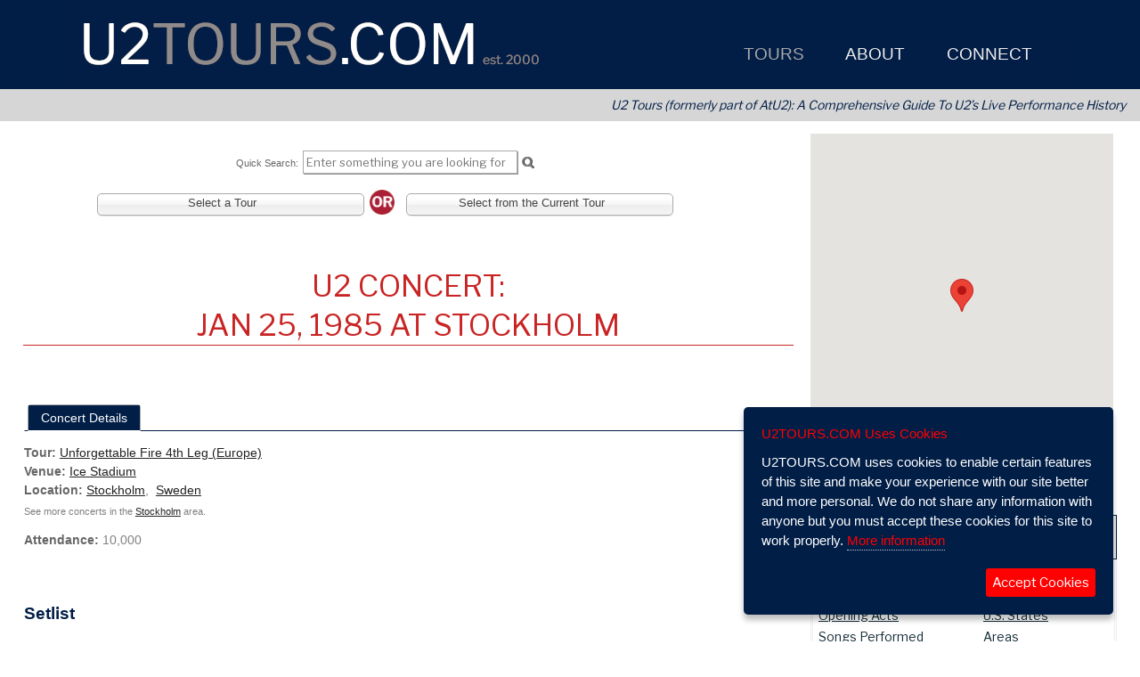

--- FILE ---
content_type: application/javascript
request_url: https://u2tours.com/lib/jquery/tablesorter/jquery.tablesorter.widgets.min.js
body_size: 53007
content:
/*! tablesorter (FORK) - updated 2018-06-16 (v2.30.6)*/
!function(e){"function"==typeof define&&define.amd?define(["jquery"],e):"object"==typeof module&&"object"==typeof module.exports?module.exports=e(require("jquery")):e(jQuery)}(function(e){return function(e,t,r){"use strict";var i=e.tablesorter||{};e.extend(!0,i.defaults,{fixedUrl:"",widgetOptions:{storage_fixedUrl:"",storage_group:"",storage_page:"",storage_storageType:"",storage_tableId:"",storage_useSessionStorage:""}}),i.storage=function(a,l,s,n){var o,c,d,f=!1,h={},u=(a=e(a)[0]).config,p=u&&u.widgetOptions,g=i.debug(u,"storage"),m=(n&&n.storageType||p&&p.storage_storageType).toString().charAt(0).toLowerCase(),b=m?"":n&&n.useSessionStorage||p&&p.storage_useSessionStorage,y=e(a),_=n&&n.id||y.attr(n&&n.group||p&&p.storage_group||"data-table-group")||p&&p.storage_tableId||a.id||e(".tablesorter").index(y),v=n&&n.url||y.attr(n&&n.page||p&&p.storage_page||"data-table-page")||p&&p.storage_fixedUrl||u&&u.fixedUrl||t.location.pathname;if("c"!==m&&(m="s"===m||b?"sessionStorage":"localStorage")in t)try{t[m].setItem("_tmptest","temp"),f=!0,t[m].removeItem("_tmptest")}catch(e){console.warn(m+" is not supported in this browser")}if(g&&console.log("Storage >> Using",f?m:"cookies"),e.parseJSON&&(f?h=e.parseJSON(t[m][l]||"null")||{}:(c=r.cookie.split(/[;\s|=]/),h=0!==(o=e.inArray(l,c)+1)?e.parseJSON(c[o]||"null")||{}:{})),void 0===s||!t.JSON||!JSON.hasOwnProperty("stringify"))return h&&h[v]?h[v][_]:"";h[v]||(h[v]={}),h[v][_]=s,f?t[m][l]=JSON.stringify(h):((d=new Date).setTime(d.getTime()+31536e6),r.cookie=l+"="+JSON.stringify(h).replace(/\"/g,'"')+"; expires="+d.toGMTString()+"; path=/")}}(e,window,document),function(e){"use strict";var t=e.tablesorter||{};t.themes={bootstrap:{table:"table table-bordered table-striped",caption:"caption",header:"bootstrap-header",sortNone:"",sortAsc:"",sortDesc:"",active:"",hover:"",icons:"",iconSortNone:"bootstrap-icon-unsorted",iconSortAsc:"glyphicon glyphicon-chevron-up",iconSortDesc:"glyphicon glyphicon-chevron-down",filterRow:"",footerRow:"",footerCells:"",even:"",odd:""},jui:{table:"ui-widget ui-widget-content ui-corner-all",caption:"ui-widget-content",header:"ui-widget-header ui-corner-all ui-state-default",sortNone:"",sortAsc:"",sortDesc:"",active:"ui-state-active",hover:"ui-state-hover",icons:"ui-icon",iconSortNone:"ui-icon-carat-2-n-s ui-icon-caret-2-n-s",iconSortAsc:"ui-icon-carat-1-n ui-icon-caret-1-n",iconSortDesc:"ui-icon-carat-1-s ui-icon-caret-1-s",filterRow:"",footerRow:"",footerCells:"",even:"ui-widget-content",odd:"ui-state-default"}},e.extend(t.css,{wrapper:"tablesorter-wrapper"}),t.addWidget({id:"uitheme",priority:10,format:function(r,i,a){var l,s,n,o,c,d,f,h,u,p,g,m,b,y=t.themes,_=i.$table.add(e(i.namespace+"_extra_table")),v=i.$headers.add(e(i.namespace+"_extra_headers")),w=i.theme||"jui",x=y[w]||{},S=e.trim([x.sortNone,x.sortDesc,x.sortAsc,x.active].join(" ")),C=e.trim([x.iconSortNone,x.iconSortDesc,x.iconSortAsc].join(" ")),z=t.debug(i,"uitheme");for(z&&(c=new Date),_.hasClass("tablesorter-"+w)&&i.theme===i.appliedTheme&&a.uitheme_applied||(a.uitheme_applied=!0,p=y[i.appliedTheme]||{},g=(b=!e.isEmptyObject(p))?[p.sortNone,p.sortDesc,p.sortAsc,p.active].join(" "):"",m=b?[p.iconSortNone,p.iconSortDesc,p.iconSortAsc].join(" "):"",b&&(a.zebra[0]=e.trim(" "+a.zebra[0].replace(" "+p.even,"")),a.zebra[1]=e.trim(" "+a.zebra[1].replace(" "+p.odd,"")),i.$tbodies.children().removeClass([p.even,p.odd].join(" "))),x.even&&(a.zebra[0]+=" "+x.even),x.odd&&(a.zebra[1]+=" "+x.odd),_.children("caption").removeClass(p.caption||"").addClass(x.caption),h=_.removeClass((i.appliedTheme?"tablesorter-"+(i.appliedTheme||""):"")+" "+(p.table||"")).addClass("tablesorter-"+w+" "+(x.table||"")).children("tfoot"),i.appliedTheme=i.theme,h.length&&h.children("tr").removeClass(p.footerRow||"").addClass(x.footerRow).children("th, td").removeClass(p.footerCells||"").addClass(x.footerCells),v.removeClass((b?[p.header,p.hover,g].join(" "):"")||"").addClass(x.header).not(".sorter-false").unbind("mouseenter.tsuitheme mouseleave.tsuitheme").bind("mouseenter.tsuitheme mouseleave.tsuitheme",function(t){e(this)["mouseenter"===t.type?"addClass":"removeClass"](x.hover||"")}),v.each(function(){var r=e(this);r.find("."+t.css.wrapper).length||r.wrapInner('<div class="'+t.css.wrapper+'" style="position:relative;height:100%;width:100%"></div>')}),i.cssIcon&&v.find("."+t.css.icon).removeClass(b?[p.icons,m].join(" "):"").addClass(x.icons||""),t.hasWidget(i.table,"filter")&&(s=function(){_.children("thead").children("."+t.css.filterRow).removeClass(b?p.filterRow||"":"").addClass(x.filterRow||"")},a.filter_initialized?s():_.one("filterInit",function(){s()}))),l=0;l<i.columns;l++)d=i.$headers.add(e(i.namespace+"_extra_headers")).not(".sorter-false").filter('[data-column="'+l+'"]'),f=t.css.icon?d.find("."+t.css.icon):e(),(u=v.not(".sorter-false").filter('[data-column="'+l+'"]:last')).length&&(d.removeClass(S),f.removeClass(C),u[0].sortDisabled?f.removeClass(x.icons||""):(n=x.sortNone,o=x.iconSortNone,u.hasClass(t.css.sortAsc)?(n=[x.sortAsc,x.active].join(" "),o=x.iconSortAsc):u.hasClass(t.css.sortDesc)&&(n=[x.sortDesc,x.active].join(" "),o=x.iconSortDesc),d.addClass(n),f.addClass(o||"")));z&&console.log("uitheme >> Applied "+w+" theme"+t.benchmark(c))},remove:function(e,r,i,a){if(i.uitheme_applied){var l=r.$table,s=r.appliedTheme||"jui",n=t.themes[s]||t.themes.jui,o=l.children("thead").children(),c=n.sortNone+" "+n.sortDesc+" "+n.sortAsc,d=n.iconSortNone+" "+n.iconSortDesc+" "+n.iconSortAsc;l.removeClass("tablesorter-"+s+" "+n.table),i.uitheme_applied=!1,a||(l.find(t.css.header).removeClass(n.header),o.unbind("mouseenter.tsuitheme mouseleave.tsuitheme").removeClass(n.hover+" "+c+" "+n.active).filter("."+t.css.filterRow).removeClass(n.filterRow),o.find("."+t.css.icon).removeClass(n.icons+" "+d))}}})}(e),function(e){"use strict";var t=e.tablesorter||{};t.addWidget({id:"columns",priority:65,options:{columns:["primary","secondary","tertiary"]},format:function(r,i,a){var l,s,n,o,c,d,f,h,u=i.$table,p=i.$tbodies,g=i.sortList,m=g.length,b=a&&a.columns||["primary","secondary","tertiary"],y=b.length-1;for(f=b.join(" "),s=0;s<p.length;s++)(n=(l=t.processTbody(r,p.eq(s),!0)).children("tr")).each(function(){if(c=e(this),"none"!==this.style.display&&(d=c.children().removeClass(f),g&&g[0]&&(d.eq(g[0][0]).addClass(b[0]),m>1)))for(h=1;h<m;h++)d.eq(g[h][0]).addClass(b[h]||b[y])}),t.processTbody(r,l,!1);if(o=!1!==a.columns_thead?["thead tr"]:[],!1!==a.columns_tfoot&&o.push("tfoot tr"),o.length&&(n=u.find(o.join(",")).children().removeClass(f),m))for(h=0;h<m;h++)n.filter('[data-column="'+g[h][0]+'"]').addClass(b[h]||b[y])},remove:function(r,i,a){var l,s,n=i.$tbodies,o=(a.columns||["primary","secondary","tertiary"]).join(" ");for(i.$headers.removeClass(o),i.$table.children("tfoot").children("tr").children("th, td").removeClass(o),l=0;l<n.length;l++)(s=t.processTbody(r,n.eq(l),!0)).children("tr").each(function(){e(this).children().removeClass(o)}),t.processTbody(r,s,!1)}})}(e),function(e){"use strict";var t,r,i=e.tablesorter||{},a=i.css,l=i.keyCodes;e.extend(a,{filterRow:"tablesorter-filter-row",filter:"tablesorter-filter",filterDisabled:"disabled",filterRowHide:"hideme"}),e.extend(l,{backSpace:8,escape:27,space:32,left:37,down:40}),i.addWidget({id:"filter",priority:50,options:{filter_cellFilter:"",filter_childRows:!1,filter_childByColumn:!1,filter_childWithSibs:!0,filter_columnAnyMatch:!0,filter_columnFilters:!0,filter_cssFilter:"",filter_defaultAttrib:"data-value",filter_defaultFilter:{},filter_excludeFilter:{},filter_external:"",filter_filteredRow:"filtered",filter_filterLabel:'Filter "{{label}}" column by...',filter_formatter:null,filter_functions:null,filter_hideEmpty:!0,filter_hideFilters:!1,filter_ignoreCase:!0,filter_liveSearch:!0,filter_matchType:{input:"exact",select:"exact"},filter_onlyAvail:"filter-onlyAvail",filter_placeholder:{search:"",select:""},filter_reset:null,filter_resetOnEsc:!0,filter_saveFilters:!1,filter_searchDelay:300,filter_searchFiltered:!0,filter_selectSource:null,filter_selectSourceSeparator:"|",filter_serversideFiltering:!1,filter_startsWith:!1,filter_useParsedData:!1},format:function(e,r,i){r.$table.hasClass("hasFilters")||t.init(e,r,i)},remove:function(t,r,l,s){var n,o,c=r.$table,d=r.$tbodies,f="addRows updateCell update updateRows updateComplete appendCache filterReset filterAndSortReset filterFomatterUpdate filterEnd search stickyHeadersInit ".split(" ").join(r.namespace+"filter ");if(c.removeClass("hasFilters").unbind(f.replace(i.regex.spaces," ")).find("."+a.filterRow).remove(),l.filter_initialized=!1,!s){for(n=0;n<d.length;n++)(o=i.processTbody(t,d.eq(n),!0)).children().removeClass(l.filter_filteredRow).show(),i.processTbody(t,o,!1);l.filter_reset&&e(document).undelegate(l.filter_reset,"click"+r.namespace+"filter")}}}),t=i.filter={regex:{regex:/^\/((?:\\\/|[^\/])+)\/([migyu]{0,5})?$/,child:/tablesorter-childRow/,filtered:/filtered/,type:/undefined|number/,exact:/(^[\"\'=]+)|([\"\'=]+$)/g,operators:/[<>=]/g,query:"(q|query)",wild01:/\?/g,wild0More:/\*/g,quote:/\"/g,isNeg1:/(>=?\s*-\d)/,isNeg2:/(<=?\s*\d)/},types:{or:function(i,a,l){if((r.orTest.test(a.iFilter)||r.orSplit.test(a.filter))&&!r.regex.test(a.filter)){var s,n,o,c,d=e.extend({},a),f=a.filter.split(r.orSplit),h=a.iFilter.split(r.orSplit),u=f.length;for(s=0;s<u;s++){d.nestedFilters=!0,d.filter=""+(t.parseFilter(i,f[s],a)||""),d.iFilter=""+(t.parseFilter(i,h[s],a)||""),o="("+(t.parseFilter(i,d.filter,a)||"")+")";try{if(c=new RegExp(a.isMatch?o:"^"+o+"$",i.widgetOptions.filter_ignoreCase?"i":""),n=c.test(d.exact)||t.processTypes(i,d,l))return n}catch(e){return null}}return n||!1}return null},and:function(i,a,l){if(r.andTest.test(a.filter)){var s,n,o,c,d=e.extend({},a),f=a.filter.split(r.andSplit),h=a.iFilter.split(r.andSplit),u=f.length;for(s=0;s<u;s++){d.nestedFilters=!0,d.filter=""+(t.parseFilter(i,f[s],a)||""),d.iFilter=""+(t.parseFilter(i,h[s],a)||""),c=("("+(t.parseFilter(i,d.filter,a)||"")+")").replace(r.wild01,"\\S{1}").replace(r.wild0More,"\\S*");try{o=new RegExp(a.isMatch?c:"^"+c+"$",i.widgetOptions.filter_ignoreCase?"i":"").test(d.exact)||t.processTypes(i,d,l),n=0===s?o:n&&o}catch(e){return null}}return n||!1}return null},regex:function(e,t){if(r.regex.test(t.filter)){var i,a=t.filter_regexCache[t.index]||r.regex.exec(t.filter),l=a instanceof RegExp;try{l||(t.filter_regexCache[t.index]=a=new RegExp(a[1],a[2])),i=a.test(t.exact)}catch(e){i=!1}return i}return null},operators:function(a,l){if(r.operTest.test(l.iFilter)&&""!==l.iExact){var s,n,o,c=a.table,d=l.parsed[l.index],f=i.formatFloat(l.iFilter.replace(r.operators,""),c),h=a.parsers[l.index]||{},u=f;return(d||"numeric"===h.type)&&(o=e.trim(""+l.iFilter.replace(r.operators,"")),f="number"!=typeof(n=t.parseFilter(a,o,l,!0))||""===n||isNaN(n)?f:n),!d&&"numeric"!==h.type||isNaN(f)||void 0===l.cache?(o=isNaN(l.iExact)?l.iExact.replace(i.regex.nondigit,""):l.iExact,s=i.formatFloat(o,c)):s=l.cache,r.gtTest.test(l.iFilter)?n=r.gteTest.test(l.iFilter)?s>=f:s>f:r.ltTest.test(l.iFilter)&&(n=r.lteTest.test(l.iFilter)?s<=f:s<f),n||""!==u||(n=!0),n}return null},notMatch:function(i,a){if(r.notTest.test(a.iFilter)){var l,s=a.iFilter.replace("!",""),n=t.parseFilter(i,s,a)||"";return r.exact.test(n)?""===(n=n.replace(r.exact,""))||e.trim(n)!==a.iExact:(l=a.iExact.search(e.trim(n)),""===n||(a.anyMatch?l<0:!(i.widgetOptions.filter_startsWith?0===l:l>=0)))}return null},exact:function(i,a){if(r.exact.test(a.iFilter)){var l=a.iFilter.replace(r.exact,""),s=t.parseFilter(i,l,a)||"";return a.anyMatch?e.inArray(s,a.rowArray)>=0:s==a.iExact}return null},range:function(e,a){if(r.toTest.test(a.iFilter)){var l,s,n,o,c=e.table,d=a.index,f=a.parsed[d],h=a.iFilter.split(r.toSplit);return s=h[0].replace(i.regex.nondigit,"")||"",n=i.formatFloat(t.parseFilter(e,s,a),c),s=h[1].replace(i.regex.nondigit,"")||"",o=i.formatFloat(t.parseFilter(e,s,a),c),(f||"numeric"===e.parsers[d].type)&&(n=""===(l=e.parsers[d].format(""+h[0],c,e.$headers.eq(d),d))||isNaN(l)?n:l,o=""===(l=e.parsers[d].format(""+h[1],c,e.$headers.eq(d),d))||isNaN(l)?o:l),!f&&"numeric"!==e.parsers[d].type||isNaN(n)||isNaN(o)?(s=isNaN(a.iExact)?a.iExact.replace(i.regex.nondigit,""):a.iExact,l=i.formatFloat(s,c)):l=a.cache,n>o&&(s=n,n=o,o=s),l>=n&&l<=o||""===n||""===o}return null},wild:function(e,i){if(r.wildOrTest.test(i.iFilter)){var a=""+(t.parseFilter(e,i.iFilter,i)||"");!r.wildTest.test(a)&&i.nestedFilters&&(a=i.isMatch?a:"^("+a+")$");try{return new RegExp(a.replace(r.wild01,"\\S{1}").replace(r.wild0More,"\\S*"),e.widgetOptions.filter_ignoreCase?"i":"").test(i.exact)}catch(e){return null}}return null},fuzzy:function(e,i){if(r.fuzzyTest.test(i.iFilter)){var a,l=0,s=i.iExact.length,n=i.iFilter.slice(1),o=t.parseFilter(e,n,i)||"";for(a=0;a<s;a++)i.iExact[a]===o[l]&&(l+=1);return l===o.length}return null}},init:function(l){i.language=e.extend(!0,{},{to:"to",or:"or",and:"and"},i.language);var s,n,o,c,d,f,h,u,p=l.config,g=p.widgetOptions,m=function(e,t,r){return t=t.trim(),""===t?"":(e||"")+t+(r||"")};if(p.$table.addClass("hasFilters"),p.lastSearch=[],g.filter_searchTimer=null,g.filter_initTimer=null,g.filter_formatterCount=0,g.filter_formatterInit=[],g.filter_anyColumnSelector='[data-column="all"],[data-column="any"]',g.filter_multipleColumnSelector='[data-column*="-"],[data-column*=","]',f="\\{"+r.query+"\\}",e.extend(r,{child:new RegExp(p.cssChildRow),filtered:new RegExp(g.filter_filteredRow),alreadyFiltered:new RegExp("(\\s+(-"+m("|",i.language.or)+m("|",i.language.to)+")\\s+)","i"),toTest:new RegExp("\\s+(-"+m("|",i.language.to)+")\\s+","i"),toSplit:new RegExp("(?:\\s+(?:-"+m("|",i.language.to)+")\\s+)","gi"),andTest:new RegExp("\\s+("+m("",i.language.and,"|")+"&&)\\s+","i"),andSplit:new RegExp("(?:\\s+(?:"+m("",i.language.and,"|")+"&&)\\s+)","gi"),orTest:new RegExp("(\\|"+m("|\\s+",i.language.or,"\\s+")+")","i"),orSplit:new RegExp("(?:\\|"+m("|\\s+(?:",i.language.or,")\\s+")+")","gi"),iQuery:new RegExp(f,"i"),igQuery:new RegExp(f,"ig"),operTest:/^[<>]=?/,gtTest:/>/,gteTest:/>=/,ltTest:/</,lteTest:/<=/,notTest:/^\!/,wildOrTest:/[\?\*\|]/,wildTest:/\?\*/,fuzzyTest:/^~/,exactTest:/[=\"\|!]/}),f=p.$headers.filter(".filter-false, .parser-false").length,!1!==g.filter_columnFilters&&f!==p.$headers.length&&t.buildRow(l,p,g),o="addRows updateCell update updateRows updateComplete appendCache filterReset "+"filterAndSortReset filterResetSaved filterEnd search ".split(" ").join(p.namespace+"filter "),p.$table.bind(o,function(r,s){return f=g.filter_hideEmpty&&e.isEmptyObject(p.cache)&&!(p.delayInit&&"appendCache"===r.type),p.$table.find("."+a.filterRow).toggleClass(g.filter_filteredRow,f),/(search|filter)/.test(r.type)||(r.stopPropagation(),t.buildDefault(l,!0)),"filterReset"===r.type||"filterAndSortReset"===r.type?(p.$table.find("."+a.filter).add(g.filter_$externalFilters).val(""),"filterAndSortReset"===r.type?i.sortReset(this.config,function(){t.searching(l,[])}):t.searching(l,[])):"filterResetSaved"===r.type?i.storage(l,"tablesorter-filters",""):"filterEnd"===r.type?t.buildDefault(l,!0):(s="search"===r.type?s:"updateComplete"===r.type?p.$table.data("lastSearch"):"",/(update|add)/.test(r.type)&&"updateComplete"!==r.type&&(p.lastCombinedFilter=null,p.lastSearch=[],setTimeout(function(){p.$table.triggerHandler("filterFomatterUpdate")},100)),t.searching(l,s,!0)),!1}),g.filter_reset&&(g.filter_reset instanceof e?g.filter_reset.click(function(){p.$table.triggerHandler("filterReset")}):e(g.filter_reset).length&&e(document).undelegate(g.filter_reset,"click"+p.namespace+"filter").delegate(g.filter_reset,"click"+p.namespace+"filter",function(){p.$table.triggerHandler("filterReset")})),g.filter_functions)for(d=0;d<p.columns;d++)if(h=i.getColumnData(l,g.filter_functions,d))if(c=p.$headerIndexed[d].removeClass("filter-select"),u=!(c.hasClass("filter-false")||c.hasClass("parser-false")),s="",!0===h&&u)t.buildSelect(l,d);else if("object"==typeof h&&u){for(n in h)"string"==typeof n&&(s+=""===s?'<option value="">'+(c.data("placeholder")||c.attr("data-placeholder")||g.filter_placeholder.select||"")+"</option>":"",f=n,o=n,n.indexOf(g.filter_selectSourceSeparator)>=0&&(o=(f=n.split(g.filter_selectSourceSeparator))[1],f=f[0]),s+="<option "+(o===f?"":'data-function-name="'+n+'" ')+'value="'+f+'">'+o+"</option>");p.$table.find("thead").find("select."+a.filter+'[data-column="'+d+'"]').append(s),(h="function"==typeof(o=g.filter_selectSource)||i.getColumnData(l,o,d))&&t.buildSelect(p.table,d,"",!0,c.hasClass(g.filter_onlyAvail))}t.buildDefault(l,!0),t.bindSearch(l,p.$table.find("."+a.filter),!0),g.filter_external&&t.bindSearch(l,g.filter_external),g.filter_hideFilters&&t.hideFilters(p),p.showProcessing&&(o="filterStart filterEnd ".split(" ").join(p.namespace+"filter-sp "),p.$table.unbind(o.replace(i.regex.spaces," ")).bind(o,function(t,r){c=r?p.$table.find("."+a.header).filter("[data-column]").filter(function(){return""!==r[e(this).data("column")]}):"",i.isProcessing(l,"filterStart"===t.type,r?c:"")})),p.filteredRows=p.totalRows,o="tablesorter-initialized pagerBeforeInitialized ".split(" ").join(p.namespace+"filter "),p.$table.unbind(o.replace(i.regex.spaces," ")).bind(o,function(){t.completeInit(this)}),p.pager&&p.pager.initialized&&!g.filter_initialized?(p.$table.triggerHandler("filterFomatterUpdate"),setTimeout(function(){t.filterInitComplete(p)},100)):g.filter_initialized||t.completeInit(l)},completeInit:function(e){var r=e.config,a=r.widgetOptions,l=t.setDefaults(e,r,a)||[];l.length&&(r.delayInit&&""===l.join("")||i.setFilters(e,l,!0)),r.$table.triggerHandler("filterFomatterUpdate"),setTimeout(function(){a.filter_initialized||t.filterInitComplete(r)},100)},formatterUpdated:function(e,t){var r=e&&e.closest("table"),i=r.length&&r[0].config,a=i&&i.widgetOptions;a&&!a.filter_initialized&&(a.filter_formatterInit[t]=1)},filterInitComplete:function(r){var a,l,s=r.widgetOptions,n=0,o=function(){s.filter_initialized=!0,r.lastSearch=r.$table.data("lastSearch"),r.$table.triggerHandler("filterInit",r),t.findRows(r.table,r.lastSearch||[]),i.debug(r,"filter")&&console.log("Filter >> Widget initialized")};if(e.isEmptyObject(s.filter_formatter))o();else{for(l=s.filter_formatterInit.length,a=0;a<l;a++)1===s.filter_formatterInit[a]&&n++;clearTimeout(s.filter_initTimer),s.filter_initialized||n!==s.filter_formatterCount?s.filter_initialized||(s.filter_initTimer=setTimeout(function(){o()},500)):o()}},processFilters:function(e,t){var r,i=[],a=t?encodeURIComponent:decodeURIComponent,l=e.length;for(r=0;r<l;r++)e[r]&&(i[r]=a(e[r]));return i},setDefaults:function(r,a,l){var s,n,o,c,d,f=i.getFilters(r)||[];if(l.filter_saveFilters&&i.storage&&(n=i.storage(r,"tablesorter-filters")||[],(s=e.isArray(n))&&""===n.join("")||!s||(f=t.processFilters(n))),""===f.join(""))for(d=a.$headers.add(l.filter_$externalFilters).filter("["+l.filter_defaultAttrib+"]"),o=0;o<=a.columns;o++)c=o===a.columns?"all":o,f[o]=d.filter('[data-column="'+c+'"]').attr(l.filter_defaultAttrib)||f[o]||"";return a.$table.data("lastSearch",f),f},parseFilter:function(e,t,r,i){return i||r.parsed[r.index]?e.parsers[r.index].format(t,e.table,[],r.index):t},buildRow:function(r,l,s){var n,o,c,d,f,h,u,p,g,m=s.filter_cellFilter,b=l.columns,y=e.isArray(m),_='<tr role="search" class="'+a.filterRow+" "+l.cssIgnoreRow+'">';for(c=0;c<b;c++)l.$headerIndexed[c].length&&(_+=(g=l.$headerIndexed[c]&&l.$headerIndexed[c][0].colSpan||0)>1?'<td data-column="'+c+"-"+(c+g-1)+'" colspan="'+g+'"':'<td data-column="'+c+'"',_+=y?m[c]?' class="'+m[c]+'"':"":""!==m?' class="'+m+'"':"",_+="></td>");for(l.$filters=e(_+="</tr>").appendTo(l.$table.children("thead").eq(0)).children("td"),c=0;c<b;c++)h=!1,(d=l.$headerIndexed[c])&&d.length&&(n=t.getColumnElm(l,l.$filters,c),p=i.getColumnData(r,s.filter_functions,c),f=s.filter_functions&&p&&"function"!=typeof p||d.hasClass("filter-select"),o=i.getColumnData(r,l.headers,c),h="false"===i.getData(d[0],o,"filter")||"false"===i.getData(d[0],o,"parser"),f?_=e("<select>").appendTo(n):((p=i.getColumnData(r,s.filter_formatter,c))?(s.filter_formatterCount++,(_=p(n,c))&&0===_.length&&(_=n.children("input")),_&&(0===_.parent().length||_.parent().length&&_.parent()[0]!==n[0])&&n.append(_)):_=e('<input type="search">').appendTo(n),_&&(g=d.data("placeholder")||d.attr("data-placeholder")||s.filter_placeholder.search||"",_.attr("placeholder",g))),_&&(u=(e.isArray(s.filter_cssFilter)?void 0!==s.filter_cssFilter[c]?s.filter_cssFilter[c]||"":"":s.filter_cssFilter)||"",_.addClass(a.filter+" "+u),(g=(u=s.filter_filterLabel).match(/{{([^}]+?)}}/g))||(g=["{{label}}"]),e.each(g,function(t,r){var i=new RegExp(r,"g"),a=d.attr("data-"+r.replace(/{{|}}/g,"")),l=void 0===a?d.text():a;u=u.replace(i,e.trim(l))}),_.attr({"data-column":n.attr("data-column"),"aria-label":u}),h&&(_.attr("placeholder","").addClass(a.filterDisabled)[0].disabled=!0)))},bindSearch:function(r,a,s){if(r=e(r)[0],(a=e(a)).length){var n,o=r.config,c=o.widgetOptions,d=o.namespace+"filter",f=c.filter_$externalFilters;!0!==s&&(n=c.filter_anyColumnSelector+","+c.filter_multipleColumnSelector,c.filter_$anyMatch=a.filter(n),f&&f.length?c.filter_$externalFilters=c.filter_$externalFilters.add(a):c.filter_$externalFilters=a,i.setFilters(r,o.$table.data("lastSearch")||[],!1===s)),n="keypress keyup keydown search change input ".split(" ").join(d+" "),a.attr("data-lastSearchTime",(new Date).getTime()).unbind(n.replace(i.regex.spaces," ")).bind("keydown"+d,function(e){if(e.which===l.escape&&!r.config.widgetOptions.filter_resetOnEsc)return!1}).bind("keyup"+d,function(a){c=r.config.widgetOptions;var s=parseInt(e(this).attr("data-column"),10),n="boolean"==typeof c.filter_liveSearch?c.filter_liveSearch:i.getColumnData(r,c.filter_liveSearch,s);if(void 0===n&&(n=c.filter_liveSearch.fallback||!1),e(this).attr("data-lastSearchTime",(new Date).getTime()),a.which===l.escape)this.value=c.filter_resetOnEsc?"":o.lastSearch[s];else{if(""!==this.value&&("number"==typeof n&&this.value.length<n||a.which!==l.enter&&a.which!==l.backSpace&&(a.which<l.space||a.which>=l.left&&a.which<=l.down)))return;if(!1===n&&""!==this.value&&a.which!==l.enter)return}t.searching(r,!0,!0,s)}).bind("search change keypress input blur ".split(" ").join(d+" "),function(a){var s=parseInt(e(this).attr("data-column"),10),n=a.type,d="boolean"==typeof c.filter_liveSearch?c.filter_liveSearch:i.getColumnData(r,c.filter_liveSearch,s);!r.config.widgetOptions.filter_initialized||a.which!==l.enter&&"search"!==n&&"blur"!==n&&("change"!==n&&"input"!==n||!0!==d&&(!0===d||"INPUT"===a.target.nodeName)||this.value===o.lastSearch[s])||(a.preventDefault(),e(this).attr("data-lastSearchTime",(new Date).getTime()),t.searching(r,"keypress"!==n,!0,s))})}},searching:function(e,r,a,l){var s,n=e.config.widgetOptions;void 0===l?s=!1:void 0===(s="boolean"==typeof n.filter_liveSearch?n.filter_liveSearch:i.getColumnData(e,n.filter_liveSearch,l))&&(s=n.filter_liveSearch.fallback||!1),clearTimeout(n.filter_searchTimer),void 0===r||!0===r?n.filter_searchTimer=setTimeout(function(){t.checkFilters(e,r,a)},s?n.filter_searchDelay:10):t.checkFilters(e,r,a)},equalFilters:function(t,r,i){var a,l=[],s=[],n=t.columns+1;for(r=e.isArray(r)?r:[],i=e.isArray(i)?i:[],a=0;a<n;a++)l[a]=r[a]||"",s[a]=i[a]||"";return l.join(",")===s.join(",")},checkFilters:function(r,l,s){var n=r.config,o=n.widgetOptions,c=e.isArray(l),d=c?l:i.getFilters(r,!0),f=d||[];if(e.isEmptyObject(n.cache))n.delayInit&&(!n.pager||n.pager&&n.pager.initialized)&&i.updateCache(n,function(){t.checkFilters(r,!1,s)});else if(c&&(i.setFilters(r,d,!1,!0!==s),o.filter_initialized||(n.lastSearch=[],n.lastCombinedFilter="")),o.filter_hideFilters&&n.$table.find("."+a.filterRow).triggerHandler(t.hideFiltersCheck(n)?"mouseleave":"mouseenter"),!t.equalFilters(n,n.lastSearch,f)||!1===l){if(!1===l&&(n.lastCombinedFilter="",n.lastSearch=[]),d=d||[],d=Array.prototype.map?d.map(String):d.join("�").split("�"),o.filter_initialized&&n.$table.triggerHandler("filterStart",[d]),!n.showProcessing)return t.findRows(r,d,f),!1;setTimeout(function(){return t.findRows(r,d,f),!1},30)}},hideFiltersCheck:function(e){if("function"==typeof e.widgetOptions.filter_hideFilters){var t=e.widgetOptions.filter_hideFilters(e);if("boolean"==typeof t)return t}return""===i.getFilters(e.$table).join("")},hideFilters:function(r,i){var l;(i||r.$table).find("."+a.filterRow).addClass(a.filterRowHide).bind("mouseenter mouseleave",function(i){var s=i,n=e(this);clearTimeout(l),l=setTimeout(function(){/enter|over/.test(s.type)?n.removeClass(a.filterRowHide):e(document.activeElement).closest("tr")[0]!==n[0]&&n.toggleClass(a.filterRowHide,t.hideFiltersCheck(r))},200)}).find("input, select").bind("focus blur",function(i){var s=i,n=e(this).closest("tr");clearTimeout(l),l=setTimeout(function(){clearTimeout(l),n.toggleClass(a.filterRowHide,t.hideFiltersCheck(r)&&"focus"!==s.type)},200)})},defaultFilter:function(t,i){if(""===t)return t;var a=r.iQuery,l=i.match(r.igQuery).length,s=l>1?e.trim(t).split(/\s/):[e.trim(t)],n=s.length-1,o=0,c=i;for(n<1&&l>1&&(s[1]=s[0]);a.test(c);)c=c.replace(a,s[o++]||""),a.test(c)&&o<n&&""!==(s[o]||"")&&(c=i.replace(a,c));return c},getLatestSearch:function(t){return t?t.sort(function(t,r){return e(r).attr("data-lastSearchTime")-e(t).attr("data-lastSearchTime")}):t||e()},findRange:function(e,t,r){var i,a,l,s,n,o,c,d,f,h=[];if(/^[0-9]+$/.test(t))return[parseInt(t,10)];if(!r&&/-/.test(t))for(f=(a=t.match(/(\d+)\s*-\s*(\d+)/g))?a.length:0,d=0;d<f;d++){for(l=a[d].split(/\s*-\s*/),(s=parseInt(l[0],10)||0)>(n=parseInt(l[1],10)||e.columns-1)&&(i=s,s=n,n=i),n>=e.columns&&(n=e.columns-1);s<=n;s++)h[h.length]=s;t=t.replace(a[d],"")}if(!r&&/,/.test(t))for(f=(o=t.split(/\s*,\s*/)).length,c=0;c<f;c++)""!==o[c]&&(d=parseInt(o[c],10))<e.columns&&(h[h.length]=d);if(!h.length)for(d=0;d<e.columns;d++)h[h.length]=d;return h},getColumnElm:function(r,i,a){return i.filter(function(){var i=t.findRange(r,e(this).attr("data-column"));return e.inArray(a,i)>-1})},multipleColumns:function(r,i){var a=r.widgetOptions,l=a.filter_initialized||!i.filter(a.filter_anyColumnSelector).length,s=e.trim(t.getLatestSearch(i).attr("data-column")||"");return t.findRange(r,s,!l)},processTypes:function(r,i,a){var l,s=null,n=null;for(l in t.types)e.inArray(l,a.excludeMatch)<0&&null===n&&null!==(n=t.types[l](r,i,a))&&(i.matchedOn=l,s=n);return s},matchType:function(e,t){var r,i=e.widgetOptions,l=e.$headerIndexed[t];return l.hasClass("filter-exact")?r=!1:l.hasClass("filter-match")?r=!0:(i.filter_columnFilters?l=e.$filters.find("."+a.filter).add(i.filter_$externalFilters).filter('[data-column="'+t+'"]'):i.filter_$externalFilters&&(l=i.filter_$externalFilters.filter('[data-column="'+t+'"]')),r=!!l.length&&"match"===e.widgetOptions.filter_matchType[(l[0].nodeName||"").toLowerCase()]),r},processRow:function(a,l,s){var n,o,c,d,f,h=a.widgetOptions,u=!0,p=h.filter_$anyMatch&&h.filter_$anyMatch.length,g=h.filter_$anyMatch&&h.filter_$anyMatch.length?t.multipleColumns(a,h.filter_$anyMatch):[];if(l.$cells=l.$row.children(),l.matchedOn=null,l.anyMatchFlag&&g.length>1||l.anyMatchFilter&&!p){if(l.anyMatch=!0,l.isMatch=!0,l.rowArray=l.$cells.map(function(t){if(e.inArray(t,g)>-1||l.anyMatchFilter&&!p)return l.parsed[t]?f=l.cacheArray[t]:(f=l.rawArray[t],f=e.trim(h.filter_ignoreCase?f.toLowerCase():f),a.sortLocaleCompare&&(f=i.replaceAccents(f))),f}).get(),l.filter=l.anyMatchFilter,l.iFilter=l.iAnyMatchFilter,l.exact=l.rowArray.join(" "),l.iExact=h.filter_ignoreCase?l.exact.toLowerCase():l.exact,l.cache=l.cacheArray.slice(0,-1).join(" "),s.excludeMatch=s.noAnyMatch,null!==(o=t.processTypes(a,l,s)))u=o;else if(h.filter_startsWith)for(u=!1,g=Math.min(a.columns,l.rowArray.length);!u&&g>0;)g--,u=u||0===l.rowArray[g].indexOf(l.iFilter);else u=(l.iExact+l.childRowText).indexOf(l.iFilter)>=0;if(l.anyMatch=!1,l.filters.join("")===l.filter)return u}for(g=0;g<a.columns;g++)l.filter=l.filters[g],l.index=g,s.excludeMatch=s.excludeFilter[g],l.filter&&(l.cache=l.cacheArray[g],n=l.parsed[g]?l.cache:l.rawArray[g]||"",l.exact=a.sortLocaleCompare?i.replaceAccents(n):n,l.iExact=!r.type.test(typeof l.exact)&&h.filter_ignoreCase?l.exact.toLowerCase():l.exact,l.isMatch=t.matchType(a,g),n=u,d=h.filter_columnFilters?a.$filters.add(h.filter_$externalFilters).filter('[data-column="'+g+'"]').find("select option:selected").attr("data-function-name")||"":"",a.sortLocaleCompare&&(l.filter=i.replaceAccents(l.filter)),h.filter_defaultFilter&&r.iQuery.test(s.defaultColFilter[g])&&(l.filter=t.defaultFilter(l.filter,s.defaultColFilter[g])),l.iFilter=h.filter_ignoreCase?(l.filter||"").toLowerCase():l.filter,o=null,(c=s.functions[g])&&("function"==typeof c?o=c(l.exact,l.cache,l.filter,g,l.$row,a,l):"function"==typeof c[d||l.filter]&&(o=c[f=d||l.filter](l.exact,l.cache,l.filter,g,l.$row,a,l))),null===o?(o=t.processTypes(a,l,s),f=!0===c&&("and"===l.matchedOn||"or"===l.matchedOn),null===o||f?!0===c?n=l.isMatch?(""+l.iExact).search(l.iFilter)>=0:l.filter===l.exact:(f=(l.iExact+l.childRowText).indexOf(t.parseFilter(a,l.iFilter,l)),n=!h.filter_startsWith&&f>=0||h.filter_startsWith&&0===f):n=o):n=o,u=!!n&&u);return u},findRows:function(a,l,s){if(!t.equalFilters(a.config,a.config.lastSearch,s)&&a.config.widgetOptions.filter_initialized){var n,o,c,d,f,h,u,p,g,m,b,y,_,v,w,x,S,C,z,$,F,R,T,k=e.extend([],l),H=a.config,A=H.widgetOptions,I=i.debug(H,"filter"),O={anyMatch:!1,filters:l,filter_regexCache:[]},E={noAnyMatch:["range","operators"],functions:[],excludeFilter:[],defaultColFilter:[],defaultAnyFilter:i.getColumnData(a,A.filter_defaultFilter,H.columns,!0)||""};for(O.parsed=[],g=0;g<H.columns;g++)O.parsed[g]=A.filter_useParsedData||H.parsers&&H.parsers[g]&&H.parsers[g].parsed||i.getData&&"parsed"===i.getData(H.$headerIndexed[g],i.getColumnData(a,H.headers,g),"filter")||H.$headerIndexed[g].hasClass("filter-parsed"),E.functions[g]=i.getColumnData(a,A.filter_functions,g)||H.$headerIndexed[g].hasClass("filter-select"),E.defaultColFilter[g]=i.getColumnData(a,A.filter_defaultFilter,g)||"",E.excludeFilter[g]=(i.getColumnData(a,A.filter_excludeFilter,g,!0)||"").split(/\s+/);for(I&&(console.log("Filter >> Starting filter widget search",l),v=new Date),H.filteredRows=0,H.totalRows=0,s=k||[],u=0;u<H.$tbodies.length;u++){if(p=i.processTbody(a,H.$tbodies.eq(u),!0),g=H.columns,o=H.cache[u].normalized,d=e(e.map(o,function(e){return e[g].$row.get()})),""===s.join("")||A.filter_serversideFiltering)d.removeClass(A.filter_filteredRow).not("."+H.cssChildRow).css("display","");else{if(d=d.not("."+H.cssChildRow),n=d.length,(A.filter_$anyMatch&&A.filter_$anyMatch.length||void 0!==l[H.columns])&&(O.anyMatchFlag=!0,O.anyMatchFilter=""+(l[H.columns]||A.filter_$anyMatch&&t.getLatestSearch(A.filter_$anyMatch).val()||""),A.filter_columnAnyMatch)){for(z=O.anyMatchFilter.split(r.andSplit),$=!1,x=0;x<z.length;x++)(F=z[x].split(":")).length>1&&(isNaN(F[0])?e.each(H.headerContent,function(e,t){t.toLowerCase().indexOf(F[0])>-1&&(l[R=e]=F[1])}):R=parseInt(F[0],10)-1,R>=0&&R<H.columns&&(l[R]=F[1],z.splice(x,1),x--,$=!0));$&&(O.anyMatchFilter=z.join(" && "))}if(C=A.filter_searchFiltered,b=H.lastSearch||H.$table.data("lastSearch")||[],C)for(x=0;x<g+1;x++)w=l[x]||"",C||(x=g),C=C&&b.length&&0===w.indexOf(b[x]||"")&&!r.alreadyFiltered.test(w)&&!r.exactTest.test(w)&&!(r.isNeg1.test(w)||r.isNeg2.test(w))&&!(""!==w&&H.$filters&&H.$filters.filter('[data-column="'+x+'"]').find("select").length&&!t.matchType(H,x));for(S=d.not("."+A.filter_filteredRow).length,C&&0===S&&(C=!1),I&&console.log("Filter >> Searching through "+(C&&S<n?S:"all")+" rows"),O.anyMatchFlag&&(H.sortLocaleCompare&&(O.anyMatchFilter=i.replaceAccents(O.anyMatchFilter)),A.filter_defaultFilter&&r.iQuery.test(E.defaultAnyFilter)&&(O.anyMatchFilter=t.defaultFilter(O.anyMatchFilter,E.defaultAnyFilter),C=!1),O.iAnyMatchFilter=A.filter_ignoreCase&&H.ignoreCase?O.anyMatchFilter.toLowerCase():O.anyMatchFilter),h=0;h<n;h++)if(T=d[h].className,!(h&&r.child.test(T)||C&&r.filtered.test(T))){if(O.$row=d.eq(h),O.rowIndex=h,O.cacheArray=o[h],c=O.cacheArray[H.columns],O.rawArray=c.raw,O.childRowText="",!A.filter_childByColumn){for(T="",m=c.child,x=0;x<m.length;x++)T+=" "+m[x].join(" ")||"";O.childRowText=A.filter_childRows?A.filter_ignoreCase?T.toLowerCase():T:""}if(y=!1,_=t.processRow(H,O,E),f=c.$row,w=!!_,m=c.$row.filter(":gt(0)"),A.filter_childRows&&m.length){if(A.filter_childByColumn)for(A.filter_childWithSibs||(m.addClass(A.filter_filteredRow),f=f.eq(0)),x=0;x<m.length;x++)O.$row=m.eq(x),O.cacheArray=c.child[x],O.rawArray=O.cacheArray,w=t.processRow(H,O,E),y=y||w,!A.filter_childWithSibs&&w&&m.eq(x).removeClass(A.filter_filteredRow);y=y||_}else y=w;f.toggleClass(A.filter_filteredRow,!y)[0].display=y?"":"none"}}H.filteredRows+=d.not("."+A.filter_filteredRow).length,H.totalRows+=d.length,i.processTbody(a,p,!1)}H.lastCombinedFilter=k.join(""),H.lastSearch=k,H.$table.data("lastSearch",k),A.filter_saveFilters&&i.storage&&i.storage(a,"tablesorter-filters",t.processFilters(k,!0)),I&&console.log("Filter >> Completed search"+i.benchmark(v)),A.filter_initialized&&(H.$table.triggerHandler("filterBeforeEnd",H),H.$table.triggerHandler("filterEnd",H)),setTimeout(function(){i.applyWidget(H.table)},0)}},getOptionSource:function(r,a,l){var s=(r=e(r)[0]).config,n=!1,o=s.widgetOptions.filter_selectSource,c=s.$table.data("lastSearch")||[],d="function"==typeof o||i.getColumnData(r,o,a);if(l&&""!==c[a]&&(l=!1),!0===d)n=o(r,a,l);else{if(d instanceof e||"string"===e.type(d)&&d.indexOf("</option>")>=0)return d;if(e.isArray(d))n=d;else if("object"===e.type(o)&&d&&null===(n=d(r,a,l)))return null}return!1===n&&(n=t.getOptions(r,a,l)),t.processOptions(r,a,n)},processOptions:function(t,r,a){if(!e.isArray(a))return!1;var l,s,n,o,c,d,f=(t=e(t)[0]).config,h=void 0!==r&&null!==r&&r>=0&&r<f.columns,u=!!h&&f.$headerIndexed[r].hasClass("filter-select-sort-desc"),p=[];if(a=e.grep(a,function(t,r){return!!t.text||e.inArray(t,a)===r}),h&&f.$headerIndexed[r].hasClass("filter-select-nosort"))return a;for(o=a.length,n=0;n<o;n++)d=(s=a[n]).text?s.text:s,c=(h&&f.parsers&&f.parsers.length&&f.parsers[r].format(d,t,[],r)||d).toString(),c=f.widgetOptions.filter_ignoreCase?c.toLowerCase():c,s.text?(s.parsed=c,p[p.length]=s):p[p.length]={text:s,parsed:c};for(l=f.textSorter||"",p.sort(function(e,a){var s=u?a.parsed:e.parsed,n=u?e.parsed:a.parsed;return h&&"function"==typeof l?l(s,n,!0,r,t):h&&"object"==typeof l&&l.hasOwnProperty(r)?l[r](s,n,!0,r,t):!i.sortNatural||i.sortNatural(s,n)}),a=[],o=p.length,n=0;n<o;n++)a[a.length]=p[n];return a},getOptions:function(t,r,a){var l,s,n,o,c,d,f,h,u=(t=e(t)[0]).config,p=u.widgetOptions,g=[];for(s=0;s<u.$tbodies.length;s++)for(c=u.cache[s],n=u.cache[s].normalized.length,l=0;l<n;l++)if(o=c.row?c.row[l]:c.normalized[l][u.columns].$row[0],!a||!o.className.match(p.filter_filteredRow))if(p.filter_useParsedData||u.parsers[r].parsed||u.$headerIndexed[r].hasClass("filter-parsed")){if(g[g.length]=""+c.normalized[l][r],p.filter_childRows&&p.filter_childByColumn)for(h=c.normalized[l][u.columns].$row.length-1,d=0;d<h;d++)g[g.length]=""+c.normalized[l][u.columns].child[d][r]}else if(g[g.length]=c.normalized[l][u.columns].raw[r],p.filter_childRows&&p.filter_childByColumn)for(h=c.normalized[l][u.columns].$row.length,d=1;d<h;d++)f=c.normalized[l][u.columns].$row.eq(d).children().eq(r),g[g.length]=""+i.getElementText(u,f,r);return g},buildSelect:function(i,l,s,n,o){if(i=e(i)[0],l=parseInt(l,10),i.config.cache&&!e.isEmptyObject(i.config.cache)){var c,d,f,h,u,p,g,m=i.config,b=m.widgetOptions,y=m.$headerIndexed[l],_='<option value="">'+(y.data("placeholder")||y.attr("data-placeholder")||b.filter_placeholder.select||"")+"</option>",v=m.$table.find("thead").find("select."+a.filter+'[data-column="'+l+'"]').val();if(void 0!==s&&""!==s||null!==(s=t.getOptionSource(i,l,o))){if(e.isArray(s)){for(c=0;c<s.length;c++)if((g=s[c]).text){g["data-function-name"]=void 0===g.value?g.text:g.value,_+="<option";for(d in g)g.hasOwnProperty(d)&&"text"!==d&&(_+=" "+d+'="'+g[d].replace(r.quote,"&quot;")+'"');g.value||(_+=' value="'+g.text.replace(r.quote,"&quot;")+'"'),_+=">"+g.text.replace(r.quote,"&quot;")+"</option>"}else""+g!="[object Object]"&&(d=f=g=(""+g).replace(r.quote,"&quot;"),f.indexOf(b.filter_selectSourceSeparator)>=0&&(d=(h=f.split(b.filter_selectSourceSeparator))[0],f=h[1]),_+=""!==g?"<option "+(d===f?"":'data-function-name="'+g+'" ')+'value="'+d+'">'+f+"</option>":"");s=[]}u=(m.$filters?m.$filters:m.$table.children("thead")).find("."+a.filter),b.filter_$externalFilters&&(u=u&&u.length?u.add(b.filter_$externalFilters):b.filter_$externalFilters),(p=u.filter('select[data-column="'+l+'"]')).length&&(p[n?"html":"append"](_),e.isArray(s)||p.append(s).val(v),p.val(v))}}},buildDefault:function(e,r){var a,l,s,n=e.config,o=n.widgetOptions,c=n.columns;for(a=0;a<c;a++)s=!((l=n.$headerIndexed[a]).hasClass("filter-false")||l.hasClass("parser-false")),(l.hasClass("filter-select")||!0===i.getColumnData(e,o.filter_functions,a))&&s&&t.buildSelect(e,a,"",r,l.hasClass(o.filter_onlyAvail))}},r=t.regex,i.getFilters=function(r,i,l,s){var n,o,c,d,f=[],h=r?e(r)[0].config:"",u=h?h.widgetOptions:"";if(!0!==i&&u&&!u.filter_columnFilters||e.isArray(l)&&t.equalFilters(h,l,h.lastSearch))return e(r).data("lastSearch")||[];if(h&&(h.$filters&&(o=h.$filters.find("."+a.filter)),u.filter_$externalFilters&&(o=o&&o.length?o.add(u.filter_$externalFilters):u.filter_$externalFilters),o&&o.length))for(f=l||[],n=0;n<h.columns+1;n++)d=n===h.columns?u.filter_anyColumnSelector+","+u.filter_multipleColumnSelector:'[data-column="'+n+'"]',(c=o.filter(d)).length&&(c=t.getLatestSearch(c),e.isArray(l)?(s&&c.length>1&&(c=c.slice(1)),n===h.columns&&(c=(d=c.filter(u.filter_anyColumnSelector)).length?d:c),c.val(l[n]).trigger("change"+h.namespace)):(f[n]=c.val()||"",n===h.columns?c.slice(1).filter('[data-column*="'+c.attr("data-column")+'"]').val(f[n]):c.slice(1).val(f[n])),n===h.columns&&c.length&&(u.filter_$anyMatch=c));return f},i.setFilters=function(r,a,l,s){var n=r?e(r)[0].config:"",o=i.getFilters(r,!0,a,s);return void 0===l&&(l=!0),n&&l&&(n.lastCombinedFilter=null,n.lastSearch=[],t.searching(n.table,a,s),n.$table.triggerHandler("filterFomatterUpdate")),0!==o.length}}(e),function(e,t){"use strict";function r(t,r){var i=isNaN(r.stickyHeaders_offset)?e(r.stickyHeaders_offset):[];return i.length?i.height()||0:parseInt(r.stickyHeaders_offset,10)||0}var i=e.tablesorter||{};e.extend(i.css,{sticky:"tablesorter-stickyHeader",stickyVis:"tablesorter-sticky-visible",stickyHide:"tablesorter-sticky-hidden",stickyWrap:"tablesorter-sticky-wrapper"}),i.addHeaderResizeEvent=function(t,r,i){if((t=e(t)[0]).config){var a={timer:250},l=e.extend({},a,i),s=t.config,n=s.widgetOptions,o=function(e){var t,r,i,a,l,o,c=s.$headers.length;for(n.resize_flag=!0,r=[],t=0;t<c;t++)a=(i=s.$headers.eq(t)).data("savedSizes")||[0,0],l=i[0].offsetWidth,o=i[0].offsetHeight,l===a[0]&&o===a[1]||(i.data("savedSizes",[l,o]),r.push(i[0]));r.length&&!1!==e&&s.$table.triggerHandler("resize",[r]),n.resize_flag=!1};if(clearInterval(n.resize_timer),r)return n.resize_flag=!1,!1;o(!1),n.resize_timer=setInterval(function(){n.resize_flag||o()},l.timer)}},i.addWidget({id:"stickyHeaders",priority:54,options:{stickyHeaders:"",stickyHeaders_appendTo:null,stickyHeaders_attachTo:null,stickyHeaders_xScroll:null,stickyHeaders_yScroll:null,stickyHeaders_offset:0,stickyHeaders_filteredToTop:!0,stickyHeaders_cloneId:"-sticky",stickyHeaders_addResizeEvent:!0,stickyHeaders_includeCaption:!0,stickyHeaders_zIndex:2},format:function(a,l,s){if(!(l.$table.hasClass("hasStickyHeaders")||e.inArray("filter",l.widgets)>=0&&!l.$table.hasClass("hasFilters"))){var n,o,c,d,f=l.$table,h=e(s.stickyHeaders_attachTo||s.stickyHeaders_appendTo),u=l.namespace+"stickyheaders ",p=e(s.stickyHeaders_yScroll||s.stickyHeaders_attachTo||t),g=e(s.stickyHeaders_xScroll||s.stickyHeaders_attachTo||t),m=f.children("thead:first").children("tr").not(".sticky-false").children(),b=f.children("tfoot"),y=r(l,s),_=f.parent().closest("."+i.css.table).hasClass("hasStickyHeaders")?f.parent().closest("table.tablesorter")[0].config.widgetOptions.$sticky.parent():[],v=_.length?_.height():0,w=s.$sticky=f.clone().addClass("containsStickyHeaders "+i.css.sticky+" "+s.stickyHeaders+" "+l.namespace.slice(1)+"_extra_table").wrap('<div class="'+i.css.stickyWrap+'">'),x=w.parent().addClass(i.css.stickyHide).css({position:h.length?"absolute":"fixed",padding:parseInt(w.parent().parent().css("padding-left"),10),top:y+v,left:0,visibility:"hidden",zIndex:s.stickyHeaders_zIndex||2}),S=w.children("thead:first"),C="",z=function(e,r){var i,a,l,s,n,o=e.filter(":visible"),c=o.length;for(i=0;i<c;i++)s=r.filter(":visible").eq(i),"border-box"===(n=o.eq(i)).css("box-sizing")?a=n.outerWidth():"collapse"===s.css("border-collapse")?t.getComputedStyle?a=parseFloat(t.getComputedStyle(n[0],null).width):(l=parseFloat(n.css("border-width")),a=n.outerWidth()-parseFloat(n.css("padding-left"))-parseFloat(n.css("padding-right"))-l):a=n.width(),s.css({width:a,"min-width":a,"max-width":a})},$=function(r){return!1===r&&_.length?f.position().left:h.length?parseInt(h.css("padding-left"),10)||0:f.offset().left-parseInt(f.css("margin-left"),10)-e(t).scrollLeft()},F=function(){x.css({left:$(),width:f.outerWidth()}),z(f,w),z(m,d)},R=function(t){if(f.is(":visible")){v=_.length?_.offset().top-p.scrollTop()+_.height():0;var a,n=f.offset(),o=r(l,s),c=e.isWindow(p[0]),d=c?p.scrollTop():_.length?parseInt(_[0].style.top,10):p.offset().top,u=h.length?d:p.scrollTop(),g=s.stickyHeaders_includeCaption?0:f.children("caption").height()||0,m=u+o+v-g,y=f.height()-(x.height()+(b.height()||0))-g,w=m>n.top&&m<n.top+y?"visible":"hidden",S="visible"===w?i.css.stickyVis:i.css.stickyHide,z=!x.hasClass(S),R={visibility:w};h.length&&(z=!0,R.top=c?m-h.offset().top:h.scrollTop()),(a=$(c))!==parseInt(x.css("left"),10)&&(z=!0,R.left=a),R.top=(R.top||0)+(!c&&_.length?_.height():o+v),z&&x.removeClass(i.css.stickyVis+" "+i.css.stickyHide).addClass(S).css(R),(w!==C||t)&&(F(),C=w)}};if(h.length&&!h.css("position")&&h.css("position","relative"),w.attr("id")&&(w[0].id+=s.stickyHeaders_cloneId),w.find("> thead:gt(0), tr.sticky-false").hide(),w.find("> tbody, > tfoot").remove(),w.find("caption").toggle(s.stickyHeaders_includeCaption),d=S.children().children(),w.css({height:0,width:0,margin:0}),d.find("."+i.css.resizer).remove(),f.addClass("hasStickyHeaders").bind("pagerComplete"+u,function(){F()}),i.bindEvents(a,S.children().children("."+i.css.header)),s.stickyHeaders_appendTo?e(s.stickyHeaders_appendTo).append(x):f.after(x),l.onRenderHeader)for(o=(c=S.children("tr").children()).length,n=0;n<o;n++)l.onRenderHeader.apply(c.eq(n),[n,l,w]);g.add(p).unbind("scroll resize ".split(" ").join(u).replace(/\s+/g," ")).bind("scroll resize ".split(" ").join(u),function(e){R("resize"===e.type)}),l.$table.unbind("stickyHeadersUpdate"+u).bind("stickyHeadersUpdate"+u,function(){R(!0)}),s.stickyHeaders_addResizeEvent&&i.addHeaderResizeEvent(a),f.hasClass("hasFilters")&&s.filter_columnFilters&&(f.bind("filterEnd"+u,function(){var r=e(document.activeElement).closest("td"),a=r.parent().children().index(r);x.hasClass(i.css.stickyVis)&&s.stickyHeaders_filteredToTop&&(t.scrollTo(0,f.position().top),a>=0&&l.$filters&&l.$filters.eq(a).find("a, select, input").filter(":visible").focus())}),i.filter.bindSearch(f,d.find("."+i.css.filter)),s.filter_hideFilters&&i.filter.hideFilters(l,w)),s.stickyHeaders_addResizeEvent&&f.bind("resize"+l.namespace+"stickyheaders",function(){F()}),R(!0),f.triggerHandler("stickyHeadersInit")}},remove:function(r,a,l){var s=a.namespace+"stickyheaders ";a.$table.removeClass("hasStickyHeaders").unbind("pagerComplete resize filterEnd stickyHeadersUpdate ".split(" ").join(s).replace(/\s+/g," ")).next("."+i.css.stickyWrap).remove(),l.$sticky&&l.$sticky.length&&l.$sticky.remove(),e(t).add(l.stickyHeaders_xScroll).add(l.stickyHeaders_yScroll).add(l.stickyHeaders_attachTo).unbind("scroll resize ".split(" ").join(s).replace(/\s+/g," ")),i.addHeaderResizeEvent(r,!0)}})}(e,window),function(e,t){"use strict";var r=e.tablesorter||{};e.extend(r.css,{resizableContainer:"tablesorter-resizable-container",resizableHandle:"tablesorter-resizable-handle",resizableNoSelect:"tablesorter-disableSelection",resizableStorage:"tablesorter-resizable"}),e(function(){var t="<style>body."+r.css.resizableNoSelect+" { -ms-user-select: none; -moz-user-select: -moz-none;-khtml-user-select: none; -webkit-user-select: none; user-select: none; }."+r.css.resizableContainer+" { position: relative; height: 1px; }."+r.css.resizableHandle+" { position: absolute; display: inline-block; width: 8px;top: 1px; cursor: ew-resize; z-index: 3; user-select: none; -moz-user-select: none; }</style>";e("head").append(t)}),r.resizable={init:function(t,i){if(!t.$table.hasClass("hasResizable")){t.$table.addClass("hasResizable");var a,l,s,n,o=t.$table,c=o.parent(),d=parseInt(o.css("margin-top"),10),f=i.resizable_vars={useStorage:r.storage&&!1!==i.resizable,$wrap:c,mouseXPosition:0,$target:null,$next:null,overflow:"auto"===c.css("overflow")||"scroll"===c.css("overflow")||"auto"===c.css("overflow-x")||"scroll"===c.css("overflow-x"),storedSizes:[]};for(r.resizableReset(t.table,!0),f.tableWidth=o.width(),f.fullWidth=Math.abs(c.width()-f.tableWidth)<20,f.useStorage&&f.overflow&&(r.storage(t.table,"tablesorter-table-original-css-width",f.tableWidth),n=r.storage(t.table,"tablesorter-table-resized-width")||"auto",r.resizable.setWidth(o,n,!0)),i.resizable_vars.storedSizes=s=(f.useStorage?r.storage(t.table,r.css.resizableStorage):[])||[],r.resizable.setWidths(t,i,s),r.resizable.updateStoredSizes(t,i),i.$resizable_container=e('<div class="'+r.css.resizableContainer+'">').css({top:d}).insertBefore(o),l=0;l<t.columns;l++)a=t.$headerIndexed[l],n=r.getColumnData(t.table,t.headers,l),"false"===r.getData(a,n,"resizable")||e('<div class="'+r.css.resizableHandle+'">').appendTo(i.$resizable_container).attr({"data-column":l,unselectable:"on"}).data("header",a).bind("selectstart",!1);r.resizable.bindings(t,i)}},updateStoredSizes:function(e,t){var r,i,a=e.columns,l=t.resizable_vars;for(l.storedSizes=[],r=0;r<a;r++)i=e.$headerIndexed[r],l.storedSizes[r]=i.is(":visible")?i.width():0},setWidth:function(e,t,r){e.css({width:t,"min-width":r?t:"","max-width":r?t:""})},setWidths:function(t,i,a){var l,s,n=i.resizable_vars,o=e(t.namespace+"_extra_headers"),c=t.$table.children("colgroup").children("col");if((a=a||n.storedSizes||[]).length){for(l=0;l<t.columns;l++)r.resizable.setWidth(t.$headerIndexed[l],a[l],n.overflow),o.length&&(s=o.eq(l).add(c.eq(l)),r.resizable.setWidth(s,a[l],n.overflow));(s=e(t.namespace+"_extra_table")).length&&!r.hasWidget(t.table,"scroller")&&r.resizable.setWidth(s,t.$table.outerWidth(),n.overflow)}},setHandlePosition:function(t,i){var a,l=t.$table.height(),s=i.$resizable_container.children(),n=Math.floor(s.width()/2);r.hasWidget(t.table,"scroller")&&(l=0,t.$table.closest("."+r.css.scrollerWrap).children().each(function(){var t=e(this);l+=t.filter('[style*="height"]').length?t.height():t.children("table").height()})),!i.resizable_includeFooter&&t.$table.children("tfoot").length&&(l-=t.$table.children("tfoot").height()),a=parseFloat(e.fn.jquery)>=3.3?0:t.$table.position().left,s.each(function(){var s=e(this),o=parseInt(s.attr("data-column"),10),c=t.columns-1,d=s.data("header");d&&(!d.is(":visible")||!i.resizable_addLastColumn&&r.resizable.checkVisibleColumns(t,o)?s.hide():(o<c||o===c&&i.resizable_addLastColumn)&&s.css({display:"inline-block",height:l,left:d.position().left-a+d.outerWidth()-n}))})},checkVisibleColumns:function(e,t){var r,i=0;for(r=t+1;r<e.columns;r++)i+=e.$headerIndexed[r].is(":visible")?1:0;return 0===i},toggleTextSelection:function(t,i,a){var l=t.namespace+"tsresize";i.resizable_vars.disabled=a,e("body").toggleClass(r.css.resizableNoSelect,a),a?e("body").attr("unselectable","on").bind("selectstart"+l,!1):e("body").removeAttr("unselectable").unbind("selectstart"+l)},bindings:function(i,a){var l=i.namespace+"tsresize";a.$resizable_container.children().bind("mousedown",function(t){var l,s=a.resizable_vars,n=e(i.namespace+"_extra_headers"),o=e(t.target).data("header");l=parseInt(o.attr("data-column"),10),s.$target=o=o.add(n.filter('[data-column="'+l+'"]')),s.target=l,s.$next=t.shiftKey||a.resizable_targetLast?o.parent().children().not(".resizable-false").filter(":last"):o.nextAll(":not(.resizable-false)").eq(0),l=parseInt(s.$next.attr("data-column"),10),s.$next=s.$next.add(n.filter('[data-column="'+l+'"]')),s.next=l,s.mouseXPosition=t.pageX,r.resizable.updateStoredSizes(i,a),r.resizable.toggleTextSelection(i,a,!0)}),e(document).bind("mousemove"+l,function(e){var t=a.resizable_vars;t.disabled&&0!==t.mouseXPosition&&t.$target&&(a.resizable_throttle?(clearTimeout(t.timer),t.timer=setTimeout(function(){r.resizable.mouseMove(i,a,e)},isNaN(a.resizable_throttle)?5:a.resizable_throttle)):r.resizable.mouseMove(i,a,e))}).bind("mouseup"+l,function(){a.resizable_vars.disabled&&(r.resizable.toggleTextSelection(i,a,!1),r.resizable.stopResize(i,a),r.resizable.setHandlePosition(i,a))}),e(t).bind("resize"+l+" resizeEnd"+l,function(){r.resizable.setHandlePosition(i,a)}),i.$table.bind("columnUpdate pagerComplete resizableUpdate ".split(" ").join(l+" "),function(){r.resizable.setHandlePosition(i,a)}).bind("resizableReset"+l,function(){r.resizableReset(i.table)}).find("thead:first").add(e(i.namespace+"_extra_table").find("thead:first")).bind("contextmenu"+l,function(){var e=0===a.resizable_vars.storedSizes.length;return r.resizableReset(i.table),r.resizable.setHandlePosition(i,a),a.resizable_vars.storedSizes=[],e})},mouseMove:function(t,i,a){if(0!==i.resizable_vars.mouseXPosition&&i.resizable_vars.$target){var l,s=0,n=i.resizable_vars,o=n.$next,c=n.storedSizes[n.target],d=a.pageX-n.mouseXPosition;if(n.overflow){if(c+d>0){for(n.storedSizes[n.target]+=d,r.resizable.setWidth(n.$target,n.storedSizes[n.target],!0),l=0;l<t.columns;l++)s+=n.storedSizes[l];r.resizable.setWidth(t.$table.add(e(t.namespace+"_extra_table")),s)}o.length||(n.$wrap[0].scrollLeft=t.$table.width())}else n.fullWidth?(n.storedSizes[n.target]+=d,n.storedSizes[n.next]-=d,r.resizable.setWidths(t,i)):(n.storedSizes[n.target]+=d,r.resizable.setWidths(t,i));n.mouseXPosition=a.pageX,t.$table.triggerHandler("stickyHeadersUpdate")}},stopResize:function(e,t){var i=t.resizable_vars;r.resizable.updateStoredSizes(e,t),i.useStorage&&(r.storage(e.table,r.css.resizableStorage,i.storedSizes),r.storage(e.table,"tablesorter-table-resized-width",e.$table.width())),i.mouseXPosition=0,i.$target=i.$next=null,e.$table.triggerHandler("stickyHeadersUpdate"),e.$table.triggerHandler("resizableComplete")}},r.addWidget({id:"resizable",priority:40,options:{resizable:!0,resizable_addLastColumn:!1,resizable_includeFooter:!0,resizable_widths:[],resizable_throttle:!1,resizable_targetLast:!1},init:function(e,t,i,a){r.resizable.init(i,a)},format:function(e,t,i){r.resizable.setHandlePosition(t,i)},remove:function(t,i,a,l){if(a.$resizable_container){var s=i.namespace+"tsresize";i.$table.add(e(i.namespace+"_extra_table")).removeClass("hasResizable").children("thead").unbind("contextmenu"+s),a.$resizable_container.remove(),r.resizable.toggleTextSelection(i,a,!1),r.resizableReset(t,l),e(document).unbind("mousemove"+s+" mouseup"+s)}}}),r.resizableReset=function(t,i){e(t).each(function(){var e,a,l=this.config,s=l&&l.widgetOptions,n=s.resizable_vars;if(t&&l&&l.$headerIndexed.length){for(n.overflow&&n.tableWidth&&(r.resizable.setWidth(l.$table,n.tableWidth,!0),n.useStorage&&r.storage(t,"tablesorter-table-resized-width",n.tableWidth)),e=0;e<l.columns;e++)a=l.$headerIndexed[e],s.resizable_widths&&s.resizable_widths[e]?r.resizable.setWidth(a,s.resizable_widths[e],n.overflow):a.hasClass("resizable-false")||r.resizable.setWidth(a,"",n.overflow);l.$table.triggerHandler("stickyHeadersUpdate"),r.storage&&!i&&r.storage(this,r.css.resizableStorage,[])}})}}(e,window),function(e){"use strict";function t(t){var r=i.storage(t.table,"tablesorter-savesort");return r&&r.hasOwnProperty("sortList")&&e.isArray(r.sortList)?r.sortList:[]}function r(e,r){return(r||t(e)).join(",")!==e.sortList.join(",")}var i=e.tablesorter||{};i.addWidget({id:"saveSort",priority:20,options:{saveSort:!0},init:function(e,t,r,i){t.format(e,r,i,!0)},format:function(e,a,l,s){var n,o=a.$table,c=!1!==l.saveSort,d={sortList:a.sortList},f=i.debug(a,"saveSort");f&&(n=new Date),o.hasClass("hasSaveSort")?c&&e.hasInitialized&&i.storage&&r(a)&&(i.storage(e,"tablesorter-savesort",d),f&&console.log("saveSort >> Saving last sort: "+a.sortList+i.benchmark(n))):(o.addClass("hasSaveSort"),d="",i.storage&&(d=t(a),f&&console.log('saveSort >> Last sort loaded: "'+d+'"'+i.benchmark(n)),o.bind("saveSortReset",function(t){t.stopPropagation(),i.storage(e,"tablesorter-savesort","")})),s&&d&&d.length>0?a.sortList=d:e.hasInitialized&&d&&d.length>0&&r(a,d)&&i.sortOn(a,d))},remove:function(e,t){t.$table.removeClass("hasSaveSort"),i.storage&&i.storage(e,"tablesorter-savesort","")}})}(e),e.tablesorter});

--- FILE ---
content_type: application/javascript; charset=utf-8
request_url: https://cdnjs.cloudflare.com/ajax/libs/howler/2.0.8/howler.min.js
body_size: 6856
content:
/*! howler.js v2.0.8 | (c) 2013-2018, James Simpson of GoldFire Studios | MIT License | howlerjs.com */
!function(){"use strict";var e=function(){this.init()};e.prototype={init:function(){var e=this||n;return e._counter=1e3,e._codecs={},e._howls=[],e._muted=!1,e._volume=1,e._canPlayEvent="canplaythrough",e._navigator="undefined"!=typeof window&&window.navigator?window.navigator:null,e.masterGain=null,e.noAudio=!1,e.usingWebAudio=!0,e.autoSuspend=!0,e.ctx=null,e.mobileAutoEnable=!0,e._setup(),e},volume:function(e){var t=this||n;if(e=parseFloat(e),t.ctx||_(),void 0!==e&&e>=0&&e<=1){if(t._volume=e,t._muted)return t;t.usingWebAudio&&t.masterGain.gain.setValueAtTime(e,n.ctx.currentTime);for(var o=0;o<t._howls.length;o++)if(!t._howls[o]._webAudio)for(var r=t._howls[o]._getSoundIds(),a=0;a<r.length;a++){var u=t._howls[o]._soundById(r[a]);u&&u._node&&(u._node.volume=u._volume*e)}return t}return t._volume},mute:function(e){var t=this||n;t.ctx||_(),t._muted=e,t.usingWebAudio&&t.masterGain.gain.setValueAtTime(e?0:t._volume,n.ctx.currentTime);for(var o=0;o<t._howls.length;o++)if(!t._howls[o]._webAudio)for(var r=t._howls[o]._getSoundIds(),a=0;a<r.length;a++){var u=t._howls[o]._soundById(r[a]);u&&u._node&&(u._node.muted=!!e||u._muted)}return t},unload:function(){for(var e=this||n,t=e._howls.length-1;t>=0;t--)e._howls[t].unload();return e.usingWebAudio&&e.ctx&&void 0!==e.ctx.close&&(e.ctx.close(),e.ctx=null,_()),e},codecs:function(e){return(this||n)._codecs[e.replace(/^x-/,"")]},_setup:function(){var e=this||n;if(e.state=e.ctx?e.ctx.state||"running":"running",e._autoSuspend(),!e.usingWebAudio)if("undefined"!=typeof Audio)try{var t=new Audio;void 0===t.oncanplaythrough&&(e._canPlayEvent="canplay")}catch(n){e.noAudio=!0}else e.noAudio=!0;try{var t=new Audio;t.muted&&(e.noAudio=!0)}catch(e){}return e.noAudio||e._setupCodecs(),e},_setupCodecs:function(){var e=this||n,t=null;try{t="undefined"!=typeof Audio?new Audio:null}catch(n){return e}if(!t||"function"!=typeof t.canPlayType)return e;var o=t.canPlayType("audio/mpeg;").replace(/^no$/,""),r=e._navigator&&e._navigator.userAgent.match(/OPR\/([0-6].)/g),a=r&&parseInt(r[0].split("/")[1],10)<33;return e._codecs={mp3:!(a||!o&&!t.canPlayType("audio/mp3;").replace(/^no$/,"")),mpeg:!!o,opus:!!t.canPlayType('audio/ogg; codecs="opus"').replace(/^no$/,""),ogg:!!t.canPlayType('audio/ogg; codecs="vorbis"').replace(/^no$/,""),oga:!!t.canPlayType('audio/ogg; codecs="vorbis"').replace(/^no$/,""),wav:!!t.canPlayType('audio/wav; codecs="1"').replace(/^no$/,""),aac:!!t.canPlayType("audio/aac;").replace(/^no$/,""),caf:!!t.canPlayType("audio/x-caf;").replace(/^no$/,""),m4a:!!(t.canPlayType("audio/x-m4a;")||t.canPlayType("audio/m4a;")||t.canPlayType("audio/aac;")).replace(/^no$/,""),mp4:!!(t.canPlayType("audio/x-mp4;")||t.canPlayType("audio/mp4;")||t.canPlayType("audio/aac;")).replace(/^no$/,""),weba:!!t.canPlayType('audio/webm; codecs="vorbis"').replace(/^no$/,""),webm:!!t.canPlayType('audio/webm; codecs="vorbis"').replace(/^no$/,""),dolby:!!t.canPlayType('audio/mp4; codecs="ec-3"').replace(/^no$/,""),flac:!!(t.canPlayType("audio/x-flac;")||t.canPlayType("audio/flac;")).replace(/^no$/,"")},e},_enableMobileAudio:function(){var e=this||n,t=/iPhone|iPad|iPod|Android|BlackBerry|BB10|Silk|Mobi/i.test(e._navigator&&e._navigator.userAgent),o=!!("ontouchend"in window||e._navigator&&e._navigator.maxTouchPoints>0||e._navigator&&e._navigator.msMaxTouchPoints>0);if(!e._mobileEnabled&&e.ctx&&(t||o)){e._mobileEnabled=!1,e._mobileUnloaded||44100===e.ctx.sampleRate||(e._mobileUnloaded=!0,e.unload()),e._scratchBuffer=e.ctx.createBuffer(1,1,22050);var r=function(){n._autoResume();var t=e.ctx.createBufferSource();t.buffer=e._scratchBuffer,t.connect(e.ctx.destination),void 0===t.start?t.noteOn(0):t.start(0),"function"==typeof e.ctx.resume&&e.ctx.resume(),t.onended=function(){t.disconnect(0),e._mobileEnabled=!0,e.mobileAutoEnable=!1,document.removeEventListener("touchstart",r,!0),document.removeEventListener("touchend",r,!0)}};return document.addEventListener("touchstart",r,!0),document.addEventListener("touchend",r,!0),e}},_autoSuspend:function(){var e=this;if(e.autoSuspend&&e.ctx&&void 0!==e.ctx.suspend&&n.usingWebAudio){for(var t=0;t<e._howls.length;t++)if(e._howls[t]._webAudio)for(var o=0;o<e._howls[t]._sounds.length;o++)if(!e._howls[t]._sounds[o]._paused)return e;return e._suspendTimer&&clearTimeout(e._suspendTimer),e._suspendTimer=setTimeout(function(){e.autoSuspend&&(e._suspendTimer=null,e.state="suspending",e.ctx.suspend().then(function(){e.state="suspended",e._resumeAfterSuspend&&(delete e._resumeAfterSuspend,e._autoResume())}))},3e4),e}},_autoResume:function(){var e=this;if(e.ctx&&void 0!==e.ctx.resume&&n.usingWebAudio)return"running"===e.state&&e._suspendTimer?(clearTimeout(e._suspendTimer),e._suspendTimer=null):"suspended"===e.state?(e.ctx.resume().then(function(){e.state="running";for(var n=0;n<e._howls.length;n++)e._howls[n]._emit("resume")}),e._suspendTimer&&(clearTimeout(e._suspendTimer),e._suspendTimer=null)):"suspending"===e.state&&(e._resumeAfterSuspend=!0),e}};var n=new e,t=function(e){var n=this;if(!e.src||0===e.src.length)return void console.error("An array of source files must be passed with any new Howl.");n.init(e)};t.prototype={init:function(e){var t=this;return n.ctx||_(),t._autoplay=e.autoplay||!1,t._format="string"!=typeof e.format?e.format:[e.format],t._html5=e.html5||!1,t._muted=e.mute||!1,t._loop=e.loop||!1,t._pool=e.pool||5,t._preload="boolean"!=typeof e.preload||e.preload,t._rate=e.rate||1,t._sprite=e.sprite||{},t._src="string"!=typeof e.src?e.src:[e.src],t._volume=void 0!==e.volume?e.volume:1,t._xhrWithCredentials=e.xhrWithCredentials||!1,t._duration=0,t._state="unloaded",t._sounds=[],t._endTimers={},t._queue=[],t._playLock=!1,t._onend=e.onend?[{fn:e.onend}]:[],t._onfade=e.onfade?[{fn:e.onfade}]:[],t._onload=e.onload?[{fn:e.onload}]:[],t._onloaderror=e.onloaderror?[{fn:e.onloaderror}]:[],t._onplayerror=e.onplayerror?[{fn:e.onplayerror}]:[],t._onpause=e.onpause?[{fn:e.onpause}]:[],t._onplay=e.onplay?[{fn:e.onplay}]:[],t._onstop=e.onstop?[{fn:e.onstop}]:[],t._onmute=e.onmute?[{fn:e.onmute}]:[],t._onvolume=e.onvolume?[{fn:e.onvolume}]:[],t._onrate=e.onrate?[{fn:e.onrate}]:[],t._onseek=e.onseek?[{fn:e.onseek}]:[],t._onresume=[],t._webAudio=n.usingWebAudio&&!t._html5,void 0!==n.ctx&&n.ctx&&n.mobileAutoEnable&&n._enableMobileAudio(),n._howls.push(t),t._autoplay&&t._queue.push({event:"play",action:function(){t.play()}}),t._preload&&t.load(),t},load:function(){var e=this,t=null;if(n.noAudio)return void e._emit("loaderror",null,"No audio support.");"string"==typeof e._src&&(e._src=[e._src]);for(var r=0;r<e._src.length;r++){var u,i;if(e._format&&e._format[r])u=e._format[r];else{if("string"!=typeof(i=e._src[r])){e._emit("loaderror",null,"Non-string found in selected audio sources - ignoring.");continue}u=/^data:audio\/([^;,]+);/i.exec(i),u||(u=/\.([^.]+)$/.exec(i.split("?",1)[0])),u&&(u=u[1].toLowerCase())}if(u||console.warn('No file extension was found. Consider using the "format" property or specify an extension.'),u&&n.codecs(u)){t=e._src[r];break}}return t?(e._src=t,e._state="loading","https:"===window.location.protocol&&"http:"===t.slice(0,5)&&(e._html5=!0,e._webAudio=!1),new o(e),e._webAudio&&a(e),e):void e._emit("loaderror",null,"No codec support for selected audio sources.")},play:function(e,t){var o=this,r=null;if("number"==typeof e)r=e,e=null;else{if("string"==typeof e&&"loaded"===o._state&&!o._sprite[e])return null;if(void 0===e){e="__default";for(var a=0,u=0;u<o._sounds.length;u++)o._sounds[u]._paused&&!o._sounds[u]._ended&&(a++,r=o._sounds[u]._id);1===a?e=null:r=null}}var i=r?o._soundById(r):o._inactiveSound();if(!i)return null;if(r&&!e&&(e=i._sprite||"__default"),"loaded"!==o._state){i._sprite=e,i._ended=!1;var d=i._id;return o._queue.push({event:"play",action:function(){o.play(d)}}),d}if(r&&!i._paused)return t||setTimeout(function(){o._emit("play",i._id)},0),i._id;o._webAudio&&n._autoResume();var _=Math.max(0,i._seek>0?i._seek:o._sprite[e][0]/1e3),s=Math.max(0,(o._sprite[e][0]+o._sprite[e][1])/1e3-_),l=1e3*s/Math.abs(i._rate);i._paused=!1,i._ended=!1,i._sprite=e,i._seek=_,i._start=o._sprite[e][0]/1e3,i._stop=(o._sprite[e][0]+o._sprite[e][1])/1e3,i._loop=!(!i._loop&&!o._sprite[e][2]);var c=i._node;if(o._webAudio){var f=function(){o._refreshBuffer(i);var e=i._muted||o._muted?0:i._volume;c.gain.setValueAtTime(e,n.ctx.currentTime),i._playStart=n.ctx.currentTime,void 0===c.bufferSource.start?i._loop?c.bufferSource.noteGrainOn(0,_,86400):c.bufferSource.noteGrainOn(0,_,s):i._loop?c.bufferSource.start(0,_,86400):c.bufferSource.start(0,_,s),l!==1/0&&(o._endTimers[i._id]=setTimeout(o._ended.bind(o,i),l)),t||setTimeout(function(){o._emit("play",i._id)},0)};"running"===n.state?f():(o.once("resume",f),o._clearTimer(i._id))}else{var p=function(){c.currentTime=_,c.muted=i._muted||o._muted||n._muted||c.muted,c.volume=i._volume*n.volume(),c.playbackRate=i._rate;try{var e=c.play();if("undefined"!=typeof Promise&&e instanceof Promise&&(o._playLock=!0,e.then(function(){o._playLock=!1,o._loadQueue()})),c.paused)return void o._emit("playerror",i._id,"Playback was unable to start. This is most commonly an issue on mobile devices where playback was not within a user interaction.");l!==1/0&&(o._endTimers[i._id]=setTimeout(o._ended.bind(o,i),l)),t||o._emit("play",i._id)}catch(e){o._emit("playerror",i._id,e)}},m=window&&window.ejecta||!c.readyState&&n._navigator.isCocoonJS;if(4===c.readyState||m)p();else{var v=function(){p(),c.removeEventListener(n._canPlayEvent,v,!1)};c.addEventListener(n._canPlayEvent,v,!1),o._clearTimer(i._id)}}return i._id},pause:function(e){var n=this;if("loaded"!==n._state||n._playLock)return n._queue.push({event:"pause",action:function(){n.pause(e)}}),n;for(var t=n._getSoundIds(e),o=0;o<t.length;o++){n._clearTimer(t[o]);var r=n._soundById(t[o]);if(r&&!r._paused&&(r._seek=n.seek(t[o]),r._rateSeek=0,r._paused=!0,n._stopFade(t[o]),r._node))if(n._webAudio){if(!r._node.bufferSource)continue;void 0===r._node.bufferSource.stop?r._node.bufferSource.noteOff(0):r._node.bufferSource.stop(0),n._cleanBuffer(r._node)}else isNaN(r._node.duration)&&r._node.duration!==1/0||r._node.pause();arguments[1]||n._emit("pause",r?r._id:null)}return n},stop:function(e,n){var t=this;if("loaded"!==t._state)return t._queue.push({event:"stop",action:function(){t.stop(e)}}),t;for(var o=t._getSoundIds(e),r=0;r<o.length;r++){t._clearTimer(o[r]);var a=t._soundById(o[r]);a&&(a._seek=a._start||0,a._rateSeek=0,a._paused=!0,a._ended=!0,t._stopFade(o[r]),a._node&&(t._webAudio?a._node.bufferSource&&(void 0===a._node.bufferSource.stop?a._node.bufferSource.noteOff(0):a._node.bufferSource.stop(0),t._cleanBuffer(a._node)):isNaN(a._node.duration)&&a._node.duration!==1/0||(a._node.currentTime=a._start||0,a._node.pause())),n||t._emit("stop",a._id))}return t},mute:function(e,t){var o=this;if("loaded"!==o._state)return o._queue.push({event:"mute",action:function(){o.mute(e,t)}}),o;if(void 0===t){if("boolean"!=typeof e)return o._muted;o._muted=e}for(var r=o._getSoundIds(t),a=0;a<r.length;a++){var u=o._soundById(r[a]);u&&(u._muted=e,u._interval&&o._stopFade(u._id),o._webAudio&&u._node?u._node.gain.setValueAtTime(e?0:u._volume,n.ctx.currentTime):u._node&&(u._node.muted=!!n._muted||e),o._emit("mute",u._id))}return o},volume:function(){var e,t,o=this,r=arguments;if(0===r.length)return o._volume;if(1===r.length||2===r.length&&void 0===r[1]){o._getSoundIds().indexOf(r[0])>=0?t=parseInt(r[0],10):e=parseFloat(r[0])}else r.length>=2&&(e=parseFloat(r[0]),t=parseInt(r[1],10));var a;if(!(void 0!==e&&e>=0&&e<=1))return a=t?o._soundById(t):o._sounds[0],a?a._volume:0;if("loaded"!==o._state)return o._queue.push({event:"volume",action:function(){o.volume.apply(o,r)}}),o;void 0===t&&(o._volume=e),t=o._getSoundIds(t);for(var u=0;u<t.length;u++)(a=o._soundById(t[u]))&&(a._volume=e,r[2]||o._stopFade(t[u]),o._webAudio&&a._node&&!a._muted?a._node.gain.setValueAtTime(e,n.ctx.currentTime):a._node&&!a._muted&&(a._node.volume=e*n.volume()),o._emit("volume",a._id));return o},fade:function(e,t,o,r){var a=this;if("loaded"!==a._state)return a._queue.push({event:"fade",action:function(){a.fade(e,t,o,r)}}),a;a.volume(e,r);for(var u=a._getSoundIds(r),i=0;i<u.length;i++){var d=a._soundById(u[i]);if(d){if(r||a._stopFade(u[i]),a._webAudio&&!d._muted){var _=n.ctx.currentTime,s=_+o/1e3;d._volume=e,d._node.gain.setValueAtTime(e,_),d._node.gain.linearRampToValueAtTime(t,s)}a._startFadeInterval(d,e,t,o,u[i],void 0===r)}}return a},_startFadeInterval:function(e,n,t,o,r,a){var u=this,i=n,d=t-n,_=Math.abs(d/.01),s=Math.max(4,_>0?o/_:o),l=Date.now();e._fadeTo=t,e._interval=setInterval(function(){var r=(Date.now()-l)/o;l=Date.now(),i+=d*r,i=Math.max(0,i),i=Math.min(1,i),i=Math.round(100*i)/100,u._webAudio?e._volume=i:u.volume(i,e._id,!0),a&&(u._volume=i),(t<n&&i<=t||t>n&&i>=t)&&(clearInterval(e._interval),e._interval=null,e._fadeTo=null,u.volume(t,e._id),u._emit("fade",e._id))},s)},_stopFade:function(e){var t=this,o=t._soundById(e);return o&&o._interval&&(t._webAudio&&o._node.gain.cancelScheduledValues(n.ctx.currentTime),clearInterval(o._interval),o._interval=null,t.volume(o._fadeTo,e),o._fadeTo=null,t._emit("fade",e)),t},loop:function(){var e,n,t,o=this,r=arguments;if(0===r.length)return o._loop;if(1===r.length){if("boolean"!=typeof r[0])return!!(t=o._soundById(parseInt(r[0],10)))&&t._loop;e=r[0],o._loop=e}else 2===r.length&&(e=r[0],n=parseInt(r[1],10));for(var a=o._getSoundIds(n),u=0;u<a.length;u++)(t=o._soundById(a[u]))&&(t._loop=e,o._webAudio&&t._node&&t._node.bufferSource&&(t._node.bufferSource.loop=e,e&&(t._node.bufferSource.loopStart=t._start||0,t._node.bufferSource.loopEnd=t._stop)));return o},rate:function(){var e,t,o=this,r=arguments;if(0===r.length)t=o._sounds[0]._id;else if(1===r.length){var a=o._getSoundIds(),u=a.indexOf(r[0]);u>=0?t=parseInt(r[0],10):e=parseFloat(r[0])}else 2===r.length&&(e=parseFloat(r[0]),t=parseInt(r[1],10));var i;if("number"!=typeof e)return i=o._soundById(t),i?i._rate:o._rate;if("loaded"!==o._state)return o._queue.push({event:"rate",action:function(){o.rate.apply(o,r)}}),o;void 0===t&&(o._rate=e),t=o._getSoundIds(t);for(var d=0;d<t.length;d++)if(i=o._soundById(t[d])){i._rateSeek=o.seek(t[d]),i._playStart=o._webAudio?n.ctx.currentTime:i._playStart,i._rate=e,o._webAudio&&i._node&&i._node.bufferSource?i._node.bufferSource.playbackRate.setValueAtTime(e,n.ctx.currentTime):i._node&&(i._node.playbackRate=e);var _=o.seek(t[d]),s=(o._sprite[i._sprite][0]+o._sprite[i._sprite][1])/1e3-_,l=1e3*s/Math.abs(i._rate);!o._endTimers[t[d]]&&i._paused||(o._clearTimer(t[d]),o._endTimers[t[d]]=setTimeout(o._ended.bind(o,i),l)),o._emit("rate",i._id)}return o},seek:function(){var e,t,o=this,r=arguments;if(0===r.length)t=o._sounds[0]._id;else if(1===r.length){var a=o._getSoundIds(),u=a.indexOf(r[0]);u>=0?t=parseInt(r[0],10):o._sounds.length&&(t=o._sounds[0]._id,e=parseFloat(r[0]))}else 2===r.length&&(e=parseFloat(r[0]),t=parseInt(r[1],10));if(void 0===t)return o;if("loaded"!==o._state)return o._queue.push({event:"seek",action:function(){o.seek.apply(o,r)}}),o;var i=o._soundById(t);if(i){if(!("number"==typeof e&&e>=0)){if(o._webAudio){var d=o.playing(t)?n.ctx.currentTime-i._playStart:0,_=i._rateSeek?i._rateSeek-i._seek:0;return i._seek+(_+d*Math.abs(i._rate))}return i._node.currentTime}var s=o.playing(t);s&&o.pause(t,!0),i._seek=e,i._ended=!1,o._clearTimer(t),s&&o.play(t,!0),!o._webAudio&&i._node&&(i._node.currentTime=e),o._emit("seek",t)}return o},playing:function(e){var n=this;if("number"==typeof e){var t=n._soundById(e);return!!t&&!t._paused}for(var o=0;o<n._sounds.length;o++)if(!n._sounds[o]._paused)return!0;return!1},duration:function(e){var n=this,t=n._duration,o=n._soundById(e);return o&&(t=n._sprite[o._sprite][1]/1e3),t},state:function(){return this._state},unload:function(){for(var e=this,t=e._sounds,o=0;o<t.length;o++){if(t[o]._paused||e.stop(t[o]._id),!e._webAudio){/MSIE |Trident\//.test(n._navigator&&n._navigator.userAgent)||(t[o]._node.src="[data-uri]"),t[o]._node.removeEventListener("error",t[o]._errorFn,!1),t[o]._node.removeEventListener(n._canPlayEvent,t[o]._loadFn,!1)}delete t[o]._node,e._clearTimer(t[o]._id);var a=n._howls.indexOf(e);a>=0&&n._howls.splice(a,1)}var u=!0;for(o=0;o<n._howls.length;o++)if(n._howls[o]._src===e._src){u=!1;break}return r&&u&&delete r[e._src],n.noAudio=!1,e._state="unloaded",e._sounds=[],e=null,null},on:function(e,n,t,o){var r=this,a=r["_on"+e];return"function"==typeof n&&a.push(o?{id:t,fn:n,once:o}:{id:t,fn:n}),r},off:function(e,n,t){var o=this,r=o["_on"+e],a=0;if("number"==typeof n&&(t=n,n=null),n||t)for(a=0;a<r.length;a++){var u=t===r[a].id;if(n===r[a].fn&&u||!n&&u){r.splice(a,1);break}}else if(e)o["_on"+e]=[];else{var i=Object.keys(o);for(a=0;a<i.length;a++)0===i[a].indexOf("_on")&&Array.isArray(o[i[a]])&&(o[i[a]]=[])}return o},once:function(e,n,t){var o=this;return o.on(e,n,t,1),o},_emit:function(e,n,t){for(var o=this,r=o["_on"+e],a=r.length-1;a>=0;a--)r[a].id&&r[a].id!==n&&"load"!==e||(setTimeout(function(e){e.call(this,n,t)}.bind(o,r[a].fn),0),r[a].once&&o.off(e,r[a].fn,r[a].id));return o},_loadQueue:function(){var e=this;if(e._queue.length>0){var n=e._queue[0];e.once(n.event,function(){e._queue.shift(),e._loadQueue()}),n.action()}return e},_ended:function(e){var t=this,o=e._sprite;if(!t._webAudio&&e._node&&!e._node.paused&&!e._node.ended&&e._node.currentTime<e._stop)return setTimeout(t._ended.bind(t,e),100),t;var r=!(!e._loop&&!t._sprite[o][2]);if(t._emit("end",e._id),!t._webAudio&&r&&t.stop(e._id,!0).play(e._id),t._webAudio&&r){t._emit("play",e._id),e._seek=e._start||0,e._rateSeek=0,e._playStart=n.ctx.currentTime;var a=1e3*(e._stop-e._start)/Math.abs(e._rate);t._endTimers[e._id]=setTimeout(t._ended.bind(t,e),a)}return t._webAudio&&!r&&(e._paused=!0,e._ended=!0,e._seek=e._start||0,e._rateSeek=0,t._clearTimer(e._id),t._cleanBuffer(e._node),n._autoSuspend()),t._webAudio||r||t.stop(e._id),t},_clearTimer:function(e){var n=this;return n._endTimers[e]&&(clearTimeout(n._endTimers[e]),delete n._endTimers[e]),n},_soundById:function(e){for(var n=this,t=0;t<n._sounds.length;t++)if(e===n._sounds[t]._id)return n._sounds[t];return null},_inactiveSound:function(){var e=this;e._drain();for(var n=0;n<e._sounds.length;n++)if(e._sounds[n]._ended)return e._sounds[n].reset();return new o(e)},_drain:function(){var e=this,n=e._pool,t=0,o=0;if(!(e._sounds.length<n)){for(o=0;o<e._sounds.length;o++)e._sounds[o]._ended&&t++;for(o=e._sounds.length-1;o>=0;o--){if(t<=n)return;e._sounds[o]._ended&&(e._webAudio&&e._sounds[o]._node&&e._sounds[o]._node.disconnect(0),e._sounds.splice(o,1),t--)}}},_getSoundIds:function(e){var n=this;if(void 0===e){for(var t=[],o=0;o<n._sounds.length;o++)t.push(n._sounds[o]._id);return t}return[e]},_refreshBuffer:function(e){var t=this;return e._node.bufferSource=n.ctx.createBufferSource(),e._node.bufferSource.buffer=r[t._src],e._panner?e._node.bufferSource.connect(e._panner):e._node.bufferSource.connect(e._node),e._node.bufferSource.loop=e._loop,e._loop&&(e._node.bufferSource.loopStart=e._start||0,e._node.bufferSource.loopEnd=e._stop),e._node.bufferSource.playbackRate.setValueAtTime(e._rate,n.ctx.currentTime),t},_cleanBuffer:function(e){var t=this;if(n._scratchBuffer){e.bufferSource.onended=null,e.bufferSource.disconnect(0);try{e.bufferSource.buffer=n._scratchBuffer}catch(e){}}return e.bufferSource=null,t}};var o=function(e){this._parent=e,this.init()};o.prototype={init:function(){var e=this,t=e._parent;return e._muted=t._muted,e._loop=t._loop,e._volume=t._volume,e._rate=t._rate,e._seek=0,e._paused=!0,e._ended=!0,e._sprite="__default",e._id=++n._counter,t._sounds.push(e),e.create(),e},create:function(){var e=this,t=e._parent,o=n._muted||e._muted||e._parent._muted?0:e._volume;return t._webAudio?(e._node=void 0===n.ctx.createGain?n.ctx.createGainNode():n.ctx.createGain(),e._node.gain.setValueAtTime(o,n.ctx.currentTime),e._node.paused=!0,e._node.connect(n.masterGain)):(e._node=new Audio,e._errorFn=e._errorListener.bind(e),e._node.addEventListener("error",e._errorFn,!1),e._loadFn=e._loadListener.bind(e),e._node.addEventListener(n._canPlayEvent,e._loadFn,!1),e._node.src=t._src,e._node.preload="auto",e._node.volume=o*n.volume(),e._node.load()),e},reset:function(){var e=this,t=e._parent;return e._muted=t._muted,e._loop=t._loop,e._volume=t._volume,e._rate=t._rate,e._seek=0,e._rateSeek=0,e._paused=!0,e._ended=!0,e._sprite="__default",e._id=++n._counter,e},_errorListener:function(){var e=this;e._parent._emit("loaderror",e._id,e._node.error?e._node.error.code:0),e._node.removeEventListener("error",e._errorFn,!1)},_loadListener:function(){var e=this,t=e._parent;t._duration=Math.ceil(10*e._node.duration)/10,0===Object.keys(t._sprite).length&&(t._sprite={__default:[0,1e3*t._duration]}),"loaded"!==t._state&&(t._state="loaded",t._emit("load"),t._loadQueue()),e._node.removeEventListener(n._canPlayEvent,e._loadFn,!1)}};var r={},a=function(e){var n=e._src;if(r[n])return e._duration=r[n].duration,void d(e);if(/^data:[^;]+;base64,/.test(n)){for(var t=atob(n.split(",")[1]),o=new Uint8Array(t.length),a=0;a<t.length;++a)o[a]=t.charCodeAt(a);i(o.buffer,e)}else{var _=new XMLHttpRequest;_.open("GET",n,!0),_.withCredentials=e._xhrWithCredentials,_.responseType="arraybuffer",_.onload=function(){var n=(_.status+"")[0];if("0"!==n&&"2"!==n&&"3"!==n)return void e._emit("loaderror",null,"Failed loading audio file with status: "+_.status+".");i(_.response,e)},_.onerror=function(){e._webAudio&&(e._html5=!0,e._webAudio=!1,e._sounds=[],delete r[n],e.load())},u(_)}},u=function(e){try{e.send()}catch(n){e.onerror()}},i=function(e,t){n.ctx.decodeAudioData(e,function(e){e&&t._sounds.length>0&&(r[t._src]=e,d(t,e))},function(){t._emit("loaderror",null,"Decoding audio data failed.")})},d=function(e,n){n&&!e._duration&&(e._duration=n.duration),0===Object.keys(e._sprite).length&&(e._sprite={__default:[0,1e3*e._duration]}),"loaded"!==e._state&&(e._state="loaded",e._emit("load"),e._loadQueue())},_=function(){try{"undefined"!=typeof AudioContext?n.ctx=new AudioContext:"undefined"!=typeof webkitAudioContext?n.ctx=new webkitAudioContext:n.usingWebAudio=!1}catch(e){n.usingWebAudio=!1}var e=/iP(hone|od|ad)/.test(n._navigator&&n._navigator.platform),t=n._navigator&&n._navigator.appVersion.match(/OS (\d+)_(\d+)_?(\d+)?/),o=t?parseInt(t[1],10):null;if(e&&o&&o<9){var r=/safari/.test(n._navigator&&n._navigator.userAgent.toLowerCase());(n._navigator&&n._navigator.standalone&&!r||n._navigator&&!n._navigator.standalone&&!r)&&(n.usingWebAudio=!1)}n.usingWebAudio&&(n.masterGain=void 0===n.ctx.createGain?n.ctx.createGainNode():n.ctx.createGain(),n.masterGain.gain.setValueAtTime(n._muted?0:1,n.ctx.currentTime),n.masterGain.connect(n.ctx.destination)),n._setup()};"function"==typeof define&&define.amd&&define([],function(){return{Howler:n,Howl:t}}),"undefined"!=typeof exports&&(exports.Howler=n,exports.Howl=t),"undefined"!=typeof window?(window.HowlerGlobal=e,window.Howler=n,window.Howl=t,window.Sound=o):"undefined"!=typeof global&&(global.HowlerGlobal=e,global.Howler=n,global.Howl=t,global.Sound=o)}();
/*! Spatial Plugin */
!function(){"use strict";HowlerGlobal.prototype._pos=[0,0,0],HowlerGlobal.prototype._orientation=[0,0,-1,0,1,0],HowlerGlobal.prototype.stereo=function(n){var e=this;if(!e.ctx||!e.ctx.listener)return e;for(var t=e._howls.length-1;t>=0;t--)e._howls[t].stereo(n);return e},HowlerGlobal.prototype.pos=function(n,e,t){var o=this;return o.ctx&&o.ctx.listener?(e="number"!=typeof e?o._pos[1]:e,t="number"!=typeof t?o._pos[2]:t,"number"!=typeof n?o._pos:(o._pos=[n,e,t],o.ctx.listener.setPosition(o._pos[0],o._pos[1],o._pos[2]),o)):o},HowlerGlobal.prototype.orientation=function(n,e,t,o,r,a){var i=this;if(!i.ctx||!i.ctx.listener)return i;var p=i._orientation;return e="number"!=typeof e?p[1]:e,t="number"!=typeof t?p[2]:t,o="number"!=typeof o?p[3]:o,r="number"!=typeof r?p[4]:r,a="number"!=typeof a?p[5]:a,"number"!=typeof n?p:(i._orientation=[n,e,t,o,r,a],i.ctx.listener.setOrientation(n,e,t,o,r,a),i)},Howl.prototype.init=function(n){return function(e){var t=this;return t._orientation=e.orientation||[1,0,0],t._stereo=e.stereo||null,t._pos=e.pos||null,t._pannerAttr={coneInnerAngle:void 0!==e.coneInnerAngle?e.coneInnerAngle:360,coneOuterAngle:void 0!==e.coneOuterAngle?e.coneOuterAngle:360,coneOuterGain:void 0!==e.coneOuterGain?e.coneOuterGain:0,distanceModel:void 0!==e.distanceModel?e.distanceModel:"inverse",maxDistance:void 0!==e.maxDistance?e.maxDistance:1e4,panningModel:void 0!==e.panningModel?e.panningModel:"HRTF",refDistance:void 0!==e.refDistance?e.refDistance:1,rolloffFactor:void 0!==e.rolloffFactor?e.rolloffFactor:1},t._onstereo=e.onstereo?[{fn:e.onstereo}]:[],t._onpos=e.onpos?[{fn:e.onpos}]:[],t._onorientation=e.onorientation?[{fn:e.onorientation}]:[],n.call(this,e)}}(Howl.prototype.init),Howl.prototype.stereo=function(e,t){var o=this;if(!o._webAudio)return o;if("loaded"!==o._state)return o._queue.push({event:"stereo",action:function(){o.stereo(e,t)}}),o;var r=void 0===Howler.ctx.createStereoPanner?"spatial":"stereo";if(void 0===t){if("number"!=typeof e)return o._stereo;o._stereo=e,o._pos=[e,0,0]}for(var a=o._getSoundIds(t),i=0;i<a.length;i++){var p=o._soundById(a[i]);if(p){if("number"!=typeof e)return p._stereo;p._stereo=e,p._pos=[e,0,0],p._node&&(p._pannerAttr.panningModel="equalpower",p._panner&&p._panner.pan||n(p,r),"spatial"===r?p._panner.setPosition(e,0,0):p._panner.pan.setValueAtTime(e,Howler.ctx.currentTime)),o._emit("stereo",p._id)}}return o},Howl.prototype.pos=function(e,t,o,r){var a=this;if(!a._webAudio)return a;if("loaded"!==a._state)return a._queue.push({event:"pos",action:function(){a.pos(e,t,o,r)}}),a;if(t="number"!=typeof t?0:t,o="number"!=typeof o?-.5:o,void 0===r){if("number"!=typeof e)return a._pos;a._pos=[e,t,o]}for(var i=a._getSoundIds(r),p=0;p<i.length;p++){var s=a._soundById(i[p]);if(s){if("number"!=typeof e)return s._pos;s._pos=[e,t,o],s._node&&(s._panner&&!s._panner.pan||n(s,"spatial"),s._panner.setPosition(e,t,o)),a._emit("pos",s._id)}}return a},Howl.prototype.orientation=function(e,t,o,r){var a=this;if(!a._webAudio)return a;if("loaded"!==a._state)return a._queue.push({event:"orientation",action:function(){a.orientation(e,t,o,r)}}),a;if(t="number"!=typeof t?a._orientation[1]:t,o="number"!=typeof o?a._orientation[2]:o,void 0===r){if("number"!=typeof e)return a._orientation;a._orientation=[e,t,o]}for(var i=a._getSoundIds(r),p=0;p<i.length;p++){var s=a._soundById(i[p]);if(s){if("number"!=typeof e)return s._orientation;s._orientation=[e,t,o],s._node&&(s._panner||(s._pos||(s._pos=a._pos||[0,0,-.5]),n(s,"spatial")),s._panner.setOrientation(e,t,o)),a._emit("orientation",s._id)}}return a},Howl.prototype.pannerAttr=function(){var e,t,o,r=this,a=arguments;if(!r._webAudio)return r;if(0===a.length)return r._pannerAttr;if(1===a.length){if("object"!=typeof a[0])return o=r._soundById(parseInt(a[0],10)),o?o._pannerAttr:r._pannerAttr;e=a[0],void 0===t&&(e.pannerAttr||(e.pannerAttr={coneInnerAngle:e.coneInnerAngle,coneOuterAngle:e.coneOuterAngle,coneOuterGain:e.coneOuterGain,distanceModel:e.distanceModel,maxDistance:e.maxDistance,refDistance:e.refDistance,rolloffFactor:e.rolloffFactor,panningModel:e.panningModel}),r._pannerAttr={coneInnerAngle:void 0!==e.pannerAttr.coneInnerAngle?e.pannerAttr.coneInnerAngle:r._coneInnerAngle,coneOuterAngle:void 0!==e.pannerAttr.coneOuterAngle?e.pannerAttr.coneOuterAngle:r._coneOuterAngle,coneOuterGain:void 0!==e.pannerAttr.coneOuterGain?e.pannerAttr.coneOuterGain:r._coneOuterGain,distanceModel:void 0!==e.pannerAttr.distanceModel?e.pannerAttr.distanceModel:r._distanceModel,maxDistance:void 0!==e.pannerAttr.maxDistance?e.pannerAttr.maxDistance:r._maxDistance,refDistance:void 0!==e.pannerAttr.refDistance?e.pannerAttr.refDistance:r._refDistance,rolloffFactor:void 0!==e.pannerAttr.rolloffFactor?e.pannerAttr.rolloffFactor:r._rolloffFactor,panningModel:void 0!==e.pannerAttr.panningModel?e.pannerAttr.panningModel:r._panningModel})}else 2===a.length&&(e=a[0],t=parseInt(a[1],10));for(var i=r._getSoundIds(t),p=0;p<i.length;p++)if(o=r._soundById(i[p])){var s=o._pannerAttr;s={coneInnerAngle:void 0!==e.coneInnerAngle?e.coneInnerAngle:s.coneInnerAngle,coneOuterAngle:void 0!==e.coneOuterAngle?e.coneOuterAngle:s.coneOuterAngle,coneOuterGain:void 0!==e.coneOuterGain?e.coneOuterGain:s.coneOuterGain,distanceModel:void 0!==e.distanceModel?e.distanceModel:s.distanceModel,maxDistance:void 0!==e.maxDistance?e.maxDistance:s.maxDistance,refDistance:void 0!==e.refDistance?e.refDistance:s.refDistance,rolloffFactor:void 0!==e.rolloffFactor?e.rolloffFactor:s.rolloffFactor,panningModel:void 0!==e.panningModel?e.panningModel:s.panningModel};var l=o._panner;l?(l.coneInnerAngle=s.coneInnerAngle,l.coneOuterAngle=s.coneOuterAngle,l.coneOuterGain=s.coneOuterGain,l.distanceModel=s.distanceModel,l.maxDistance=s.maxDistance,l.refDistance=s.refDistance,l.rolloffFactor=s.rolloffFactor,l.panningModel=s.panningModel):(o._pos||(o._pos=r._pos||[0,0,-.5]),n(o,"spatial"))}return r},Sound.prototype.init=function(n){return function(){var e=this,t=e._parent;e._orientation=t._orientation,e._stereo=t._stereo,e._pos=t._pos,e._pannerAttr=t._pannerAttr,n.call(this),e._stereo?t.stereo(e._stereo):e._pos&&t.pos(e._pos[0],e._pos[1],e._pos[2],e._id)}}(Sound.prototype.init),Sound.prototype.reset=function(n){return function(){var e=this,t=e._parent;return e._orientation=t._orientation,e._pos=t._pos,e._pannerAttr=t._pannerAttr,n.call(this)}}(Sound.prototype.reset);var n=function(n,e){e=e||"spatial","spatial"===e?(n._panner=Howler.ctx.createPanner(),n._panner.coneInnerAngle=n._pannerAttr.coneInnerAngle,n._panner.coneOuterAngle=n._pannerAttr.coneOuterAngle,n._panner.coneOuterGain=n._pannerAttr.coneOuterGain,n._panner.distanceModel=n._pannerAttr.distanceModel,n._panner.maxDistance=n._pannerAttr.maxDistance,n._panner.refDistance=n._pannerAttr.refDistance,n._panner.rolloffFactor=n._pannerAttr.rolloffFactor,n._panner.panningModel=n._pannerAttr.panningModel,n._panner.setPosition(n._pos[0],n._pos[1],n._pos[2]),n._panner.setOrientation(n._orientation[0],n._orientation[1],n._orientation[2])):(n._panner=Howler.ctx.createStereoPanner(),n._panner.pan.setValueAtTime(n._stereo,Howler.ctx.currentTime)),n._panner.connect(n._node),n._paused||n._parent.pause(n._id,!0).play(n._id,!0)}}();